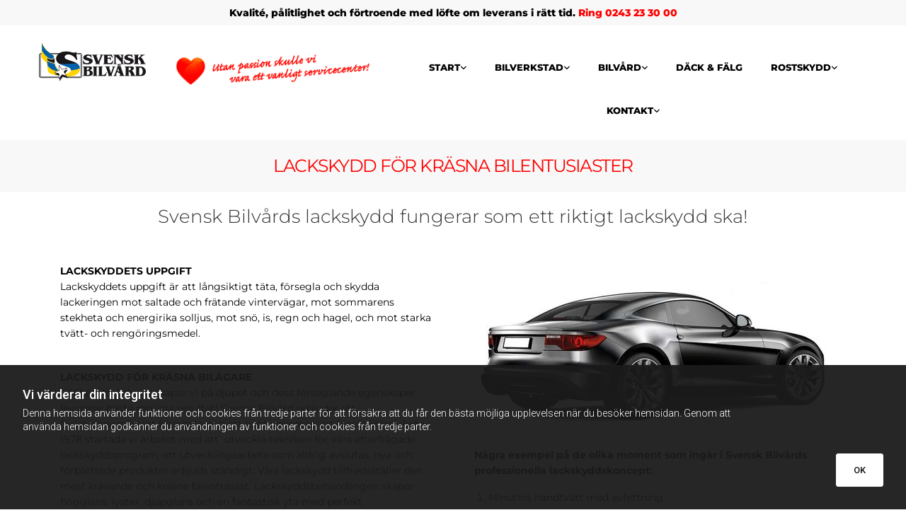

--- FILE ---
content_type: text/html; charset=UTF-8
request_url: https://www.svenskbilvard.se/bilvard/lackskydd
body_size: 6988
content:
<!DOCTYPE html> <html lang="sv" data-currency="EUR" data-lang="sv" data-countrycode="sv_SE" data-rHash="76e7cbe458fa5b85b8b2d2cbeb528606" dir="auto"> <head> <meta charset="UTF-8"/> <title>Lackskydd i Borlänge | Svensk Bilvård</title><meta name="keywords" content="bilvård Borlänge, rostskydd Borlänge, lackskydd Borlänge, Svensk Bilvård Borlänge"><meta name="description" content="Välkommen till Svensk Bilvård! Vi servar kräsna bilentusiaster med allt inom branschen såsom bilvård, service, reparationer och rekonditionering. Klicka här!"><meta property="og:type" content="website"><meta property="og:title" content="Lackskydd i Borlänge | Svensk Bilvård"><meta property="og:url" content="https://www.svenskbilvard.se/bilvard/lackskydd"><meta property="og:description" content="Välkommen till Svensk Bilvård! Vi servar kräsna bilentusiaster med allt inom branschen såsom bilvård, service, reparationer och rekonditionering. Klicka här!"><meta property="og:image" content="https://www.svenskbilvard.se/uploads/ZrvbJNCy/svenskbilvard.jpg"><link rel='canonical' href='https://www.svenskbilvard.se/bilvard/lackskydd'/><meta name="viewport" content="width=device-width, initial-scale=1"><link rel='shortcut icon' type='image/x-icon' href='/uploads/wXTzvGns/favicon.ico'/><link rel="preload" href="https://css-fonts.eu.extra-cdn.com/css?family=Roboto:300,500&display=swap" as="style"><link href="https://css-fonts.eu.extra-cdn.com/css?family=Roboto:300,500&display=swap" rel="stylesheet"><link rel="stylesheet" href="https://site-assets.cdnmns.com/108ab34d214b6bd35fa24bb0b75a9731/css/grids.css?1768316274365"><link rel="stylesheet" href="https://site-assets.cdnmns.com/108ab34d214b6bd35fa24bb0b75a9731/css/hcaptcha.css?1768316274365"><link rel="stylesheet" href="/assets/user-style.css?1655368142"><link rel="stylesheet" id="style_site" href="/assets/sitestyle.css?1655368142"><link rel="stylesheet" href="https://site-assets.cdnmns.com/108ab34d214b6bd35fa24bb0b75a9731/css/external-libs.css?1768316274365"><!--[if lt IE 9]><script src="https://site-assets.cdnmns.com/108ab34d214b6bd35fa24bb0b75a9731/js/html5shiv.js"></script><script src="https://site-assets.cdnmns.com/108ab34d214b6bd35fa24bb0b75a9731/js/respond.js"></script><![endif]--><script>if ('serviceWorker' in navigator){navigator.serviceWorker.getRegistrations().then(function(registrations) { for(registration in registrations) { registration.unregister(); }}); }</script><link rel="preconnect" href="https://site-assets.cdnmns.com/" crossorigin><link rel="preconnect" href="https://fonts.prod.extra-cdn.com/" crossorigin> <script>window.ASSETSURL='https://site-assets.cdnmns.com/108ab34d214b6bd35fa24bb0b75a9731';</script></head> <body id="p6191" data-dateformat='d/m/Y' data-req="lazyload,quicklink"> <div id="r5001" class="row designRow"> <div class="container container-fluid"><div class="col col-sm-12"> <header><div id="r2527" class="row row hidden-sm"> <div class="container container-fixed "><div id="c1968" class="col col-sm-12"><div id="m2812" class="module text"><p class="companyname" style="text-align: center;">Kvalité, pålitlighet och förtroende med löfte om leverans i rätt tid. <a href="tel:0243233000" data-track-event="click" data-track-action="phone_link">Ring 0243 23 30 00</a></p></div> </div> </div> </div> <div id="r2732" class="row row hidden-lg hidden-md"> <div class="container container-fixed"><div id="c4915" class="col col-sm-12"><a id="m3134" class="module button2" href="tel:0243233000"  title="" role="button" data-track-event="click" data-track-action="phone_link"> <i class="buttonIcon fa fa-phone "></i> <span class="buttonLabel labelRight">0243 23 30 00</span> </a> </div> </div> </div> <div id="r5000" class="row "> <div class="container container-fluid"><div id="c5000" class="col col-lg-2 col-sm-12 col-md-5"><a href="/"  title="" aria-label="" class="imageModuleWrap" id="w_m4691" data-track-event="click" data-track-action="internal_link_clicked"> <img src="[data-uri]" alt="" data-author="" width="342" height="106" fetchpriority="high"/> <noscript data-lazyload-src="/uploads/YEoHqCG7/613x0_440x0/svenskbilvard_logo.png" data-lazyload-id="m4691" data-lazyload-class="module image" data-lazyload-alt="" data-req="" data-settings="enablehover=false,showelement=none,hovertransition=slowFadeIn"> <img id="m4691" class="module image" src="/uploads/YEoHqCG7/613x0_440x0/svenskbilvard_logo.png" alt="" width="342" height="106" data-author="" fetchpriority="high"/> </noscript> </a> </div> <div id="c3646" class="col col-lg-3 col-sm-10 col-md-5"> <div class="imageModuleWrap" id="w_m3332"> <img src="[data-uri]" alt="" data-author="" width="1087" height="177" fetchpriority="high"/> <noscript data-lazyload-src="/uploads/BDp1T9Hd/609x0_595x0/hjarta.png" data-lazyload-id="m3332" data-lazyload-class="module image" data-lazyload-alt="" data-req="" data-settings="enablehover=false,showelement=none,hovertransition=slowFadeIn"> <img id="m3332" class="module image" src="/uploads/BDp1T9Hd/609x0_595x0/hjarta.png" alt="" width="1087" height="177" data-author="" fetchpriority="high"/> </noscript> </div></div> <div id="c4354" class="col col-sm-2 col-lg-7 col-md-2"><nav id="m5000" class="module nav" data-settings="vertical=false,direction=right,push=true,activeParent=false,verticalNav-md=true" tabindex="-1"> <ul class="navContainer"><li class=""> <a href="/" data-track-event="click" data-track-action="internal_link_clicked">START</a> <ul><li class=""> <a href="/nyhetsbevakning" data-track-event="click" data-track-action="internal_link_clicked">NYHETSBEVAKNING</a> </li></ul> </li><li class=""> <a href="/bilverkstad" data-track-event="click" data-track-action="internal_link_clicked">BILVERKSTAD</a> <ul><li class=""> <a href="/bilverkstad/ac-service" data-track-event="click" data-track-action="internal_link_clicked">AC-SERVICE</a> </li><li class=""> <a href="/bilverkstad/avgassystem" data-track-event="click" data-track-action="internal_link_clicked">AVGASSYSTEM</a> </li><li class=""> <a href="/bilverkstad/basserviceoljeservice" data-track-event="click" data-track-action="internal_link_clicked">BASSERVICE/OLJESERVICE</a> </li><li class=""> <a href="/bilverkstad/trygghetsbesiktning" data-track-event="click" data-track-action="internal_link_clicked">TRYGGHETSBESIKTNING</a> </li><li class=""> <a href="/bilverkstad/bilplat--reparationer" data-track-event="click" data-track-action="internal_link_clicked">BILPLÅT &amp; REPARATIONER</a> </li><li class=""> <a href="/bilverkstad/bilservice" data-track-event="click" data-track-action="internal_link_clicked">BILSERVICE</a> </li></ul> </li><li class=""> <a href="/bilvard" data-track-event="click" data-track-action="internal_link_clicked">BILVÅRD</a> <ul><li class=""> <a href="/bilvard/bilvardsbutiken" data-track-event="click" data-track-action="internal_link_clicked">BILVÅRDSBUTIKEN</a> </li><li class=" active"> <a href="/bilvard/lackskydd" data-track-event="click" data-track-action="internal_link_clicked">LACKSKYDD</a> </li><li class=""> <a href="/bilvard/lackering" data-track-event="click" data-track-action="internal_link_clicked">LACKERING</a> </li><li class=""> <a href="/bilvard/rekonditionering" data-track-event="click" data-track-action="internal_link_clicked">REKONDITIONERING</a> </li><li class=""> <a href="/bilvard/stralkastarglas" data-track-event="click" data-track-action="internal_link_clicked">STRÅLKASTARGLAS</a> </li><li class=""> <a href="/bilvard/vindruta" data-track-event="click" data-track-action="internal_link_clicked">VINDRUTA</a> </li></ul> </li><li class=""> <a href="/dack--falg" data-track-event="click" data-track-action="internal_link_clicked">DÄCK &amp; FÄLG</a> </li><li class=""> <a href="/rostskydd" data-track-event="click" data-track-action="internal_link_clicked">ROSTSKYDD</a> <ul><li class=""> <a href="/rostskydd/rostskyddsinformation" data-track-event="click" data-track-action="internal_link_clicked">ROSTSKYDDSINFORMATION</a> </li><li class=""> <a href="/rostskydd/rostskyddsmetoder" data-track-event="click" data-track-action="internal_link_clicked">ROSTSKYDDSMETODER</a> </li><li class=""> <a href="/rostskydd/besiktningar" data-track-event="click" data-track-action="internal_link_clicked">BESIKTNINGAR</a> </li><li class=""> <a href="/rostskydd/lokari-innerskaermar" data-track-event="click" data-track-action="internal_link_clicked">LOKARI INNERSKÄRMAR</a> </li><li class=""> <a href="/rostskydd/stankskydd" data-track-event="click" data-track-action="internal_link_clicked">STÄNKSKYDD</a> </li></ul> </li><li class=""> <a href="/kontakt" data-track-event="click" data-track-action="internal_link_clicked">KONTAKT</a> <ul><li class=""> <a href="/kontakt/om-oss" data-track-event="click" data-track-action="internal_link_clicked">OM OSS</a> </li><li class=""> <a href="/kontakt/klimat--miljo" data-track-event="click" data-track-action="internal_link_clicked">KLIMAT &amp; MILJÖ</a> </li></ul> </li></ul> </nav></div> </div> </div> </header><div id="r5002" role="main" class="row designRow"> <div class="container container-fluid"><div class="col col-sm-12"><div id="r3093" class="row "> <div class="container container-fixed "><div id="c3267" class="col col-sm-12"><div id="m3743" class="module text"><h1 class="headline" style="text-align: center; color: rgb(255, 0, 1);">LACKSKYDD FÖR KRÄSNA BILENTUSIASTER</h1></div> </div> </div> </div> <div id="r1938" class="row "> <div class="container container-fixed "><div id="c4869" class="col col-sm-12"><div id="m3918" class="module text"><p class="subtitle" style="text-align: center;">Svensk Bilvårds lackskydd fungerar som ett riktigt lackskydd ska!</p></div> </div> </div> </div> <div id="r1110" class="row "> <div class="container container-fixed "><div id="c1432" class="col col-md-6 col-lg-6 col-sm-12"><div id="m4938" class="module text"><p class="bodytext"><span style="font-weight: bold;">LACKSKYDDETS UPPGIFT<br></span>Lackskyddets uppgift är att långsiktigt täta, försegla och skydda lackeringen mot saltade och frätande vintervägar, mot sommarens stekheta och energirika solljus, mot snö, is, regn och hagel, och mot starka tvätt- och rengöringsmedel.&nbsp;</p></div> <div id="m1573" class="module text"><p class="bodytext"><span style="font-weight: bold;">LACKSKYDD FÖR KRÄSNA BILÄGARE<br></span>Hållbart lackskydd skapar vi på djupet och dess förseglande egenskaper levererar bästa möjliga resultat! Svensk Bilvård erbjuder ett fackmannamässigt förarbete och ett hantverksmässigt förseglingsarbete. 1978 startade vi arbetet med att&nbsp; utveckla tekniken för våra efterfrågade lackskyddsprogram, ett utvecklingsarbete som aldrig avslutas, nya och förbättrade produkter erbjuds ständigt. Våra lackskydd tillfredsställer den mest krävande och kräsne bilentusiast. Lackskyddsbehandlingen skapar högglans, lyster, djupglans och en fantastisk yta med perfekt vattenavrinning. Mervärdet blir en lättvättad och representativ bil som väcker uppmärksamhet och som står i fokus för både egen och andras beundran.</p><p class="bodytext"><span></span></p></div> <div id="m4202" class="module text"><p class="bodytext"><span style="font-weight: bold;">FANTASTISK LACK<br></span>Svensk Bilvård ser till att den fantastiska lackering din bil har förblir just fantastisk! Å andra sidan kanske någon har en bil vars lack känns som ett sandpapper och att det är näst intill omöjligt att få den riktigt ren.... men lugn, vi vet vad som behöver göras för att även den lacken ska bli fantastisk! Vi kan det här!</p></div> <div id="m3904" class="module text"><p class="bodytext"><span style="font-weight: bold;">UTVALDA PRODUKTER<br></span>Lackskyddsprodukterna som används handplockas från världens ledande tillverkare som i våra händer blir till en suverän mix som i sin tur ger ett revolutionerande resultat. Produkterna appliceras och bearbetas i flera olika steg, var och en med sin egen väl utprovade fingertoppskänsliga teknik .&nbsp;</p></div> <div id="m1883" class="module text"><p class="bodytext"><span style="font-weight: bold;">OMTYCKTA LACKSKYDDSPROGRAM<br></span>Alla vi bilägare står inför lika stora utmaningar när det kommer till att sköta och vårda våra bilar. Men oroa dig inte! Vi på Svensk Bilvård vet vad vi gör och vi har flera gedigna och omtyckta lackvårdsprogram som ständigt testas och utvecklas för att kunna leverera den experthjälp du behöver och som din bil förtjänar. Lackskyddsbehandlingen är en långsiktig lösning som ger ett tätt, hårt och högglansigt skydd.</p></div> <div id="m1518" class="module text"><p class="bodytext" style="font-weight: bold;">KOMPLETTERA MED REKOND<br></p><p class="bodytext">Kompletterar du med en invändig rekonditionering får du den där speciella och eftertraktade nybilskänslan, och nybilsdoften, och bilen behåller sin fräschhet. Lättvättad månad efter månad efter månad och blank och fin!</p></div> <div id="m2532" class="module text"><p class="bodytext"><span style="font-weight: bold;">DET ULTIMATA SKYDDET<br></span>Hos Svensk Bilvård får Du alltså ett lackskydd som ger din bil det ultimata lackskyddet och det gäller alla typer av personbilar, husbilar, husvagnar, lastbilar och lacker. Våra noga utprovade lackvårdsprodukter passar alla typer av lacker oavsett bilens fabrikat, modell och årsmodell. Vi strävar efter att antingen behålla, eller återskapa din bils lack, dess befintliga eller ursprungliga lyster eller dess djupa, härliga glans. Välj den lackskyddsbehandling som passar dina behov bäst! Ring oss för vägledning! Så vänta inte - passa på nu - än så länge är det tillåtet att glänsa i trafiken!</p></div> </div> <div id="c1767" class="col col-md-6 col-lg-6 col-sm-12"> <div class="imageModuleWrap" id="w_m2683"> <img src="[data-uri]" alt="" data-author="" width="909" height="451" fetchpriority="high"/> <noscript data-lazyload-src="/uploads/VwaMkpkx/707x0_525x0/lack_a.jpg" data-lazyload-id="m2683" data-lazyload-class="module image" data-lazyload-alt="" data-req="" data-settings="enablehover=false,showelement=none,hovertransition=slowFadeIn"> <img id="m2683" class="module image" src="/uploads/VwaMkpkx/707x0_525x0/lack_a.jpg" alt="" width="909" height="451" data-author="" fetchpriority="high"/> </noscript> </div><div id="m4240" class="module text"><p class="bodytext" style="font-weight: bold;">Några exempel på de olika moment som ingår i Svensk Bilvårds professionella lackskyddskoncept:</p></div> <div id="m4376" class="module text"><ol><li class="bodytext">Minutiös handtvätt med avfettning.</li><li class="bodytext">Motor/motorrumstvätt </li><li class="bodytext">Maskering (dekorlister mm) </li><li class="bodytext">Kemisk/maskinell oxidsanering </li><li class="bodytext">Kemisk/maskinell djuprengöring (lackporer) </li><li class="bodytext">Kemisk/maskinell repsanering (microrepor) </li><li class="bodytext">Maskinell lackutjämning</li><li class="bodytext">Maskinell högglanspolering </li><li class="bodytext">Förbehandling med skyddsvax</li><li class="bodytext">Hantverksmässig påläggning av lackskyddsprodukt </li><li class="bodytext">Härdning. </li><li class="bodytext">Leveranskontroll/kvalitetsavsyning </li><li class="bodytext">Utfärdande av intyg</li></ol></div> <a id="m3668" class="module button2" href="/kontakt"  title="" role="button" data-track-event="click" data-track-action="internal_link_clicked"> <i class="buttonIcon fa fa-angle-right "></i> <span class="buttonLabel labelRight">Kontakta oss</span> </a> </div> </div> </div> </div> </div> </div> <footer><div id="r1074" class="row "> <div class="container container-fixed "><div class="col col-md-3 col-sm-12 col-lg-3"><div id="m1028" class="module text"><p class="footertext"><span style="font-weight: bold;">Svensk Bilvård<br></span>Silogatan 1<br>784 63 Borlänge</p></div> </div> <div class="col col-md-3 col-lg-3 col-sm-12"><div id="m2647" class="module text"><p class="footertext"><strong>Telefon</strong><br><a data-global="phone"  href="tel:0243233000" data-track-event="click" data-track-action="phone_link">0243-23 30 00</a><br><a href="mailto:borlange@svenskbilvard.se" data-track-event="click" data-track-action="email_link">borlange@svenskbilvard.se</a></p><p class="footertext"><br></p></div> </div> <div class="col col-sm-12 col-md-6 col-lg-3"><div id="m1722" class="module text"><p class="footertext"><span style="font-weight: bold;">Bilvårdsbutikens öppettider:<br></span>07.00-17.00 <br>(ingen lunchstängning)<br></p></div> </div> <div class="col col-sm-12 col-md-6 col-lg-3"><a href="/"  title="" aria-label="" class="imageModuleWrap" id="w_m2001" data-track-event="click" data-track-action="internal_link_clicked"> <img src="[data-uri]" alt="" data-author="" width="342" height="106" fetchpriority="high"/> <noscript data-lazyload-src="/uploads/YEoHqCG7/717x0_540x0/svenskbilvard_logo.png" data-lazyload-id="m2001" data-lazyload-class="module image" data-lazyload-alt="" data-req="" data-settings="enablehover=false,showelement=none,hovertransition=slowFadeIn"> <img id="m2001" class="module image" src="/uploads/YEoHqCG7/717x0_540x0/svenskbilvard_logo.png" alt="" width="342" height="106" data-author="" fetchpriority="high"/> </noscript> </a> </div> </div> </div> </footer> </div> </div> </div> <a href='#' data-req="scrollTop" class='scrollIcon hidden bottom_right' data-track-event="click" data-track-action="internal_link_clicked"> <span></span> </a><script async nomodule src="https://site-assets.cdnmns.com/108ab34d214b6bd35fa24bb0b75a9731/js/loader-polyfills.js?1768316274365"></script><script async src="https://site-assets.cdnmns.com/108ab34d214b6bd35fa24bb0b75a9731/js/loader.js?1768316274365"></script><script type='application/ld+json'>{"@context":"http://schema.org","@type":"LocalBusiness","@id":"https://www.svenskbilvard.se/#global_business","name":"Svensk Bilv\u00e5rd","address":{"@type":"PostalAddress","streetAddress":"Silogatan 1","addressLocality":"BORL\u00c4NGE","addressRegion":"","postalCode":"784 63","addressCountry":""},"email":"borlange@svenskbilvard.se","telephone":"0243-23 30 00","url":"https://www.svenskbilvard.se","image":"https://www.svenskbilvard.se/uploads/ZrvbJNCy/svenskbilvard.jpg"}</script><script data-req='cookie'>_monoCookie = {"topbar":{"type":"notify","position":"bottom","texts":{"headline":"Vi v\u00e4rderar din integritet","description":"Denna hemsida anv\u00e4nder funktioner och cookies fr\u00e5n tredje parter f\u00f6r att f\u00f6rs\u00e4kra att du f\u00e5r den b\u00e4sta m\u00f6jliga upplevelsen n\u00e4r du bes\u00f6ker hemsidan. Genom att anv\u00e4nda hemsidan godk\u00e4nner du anv\u00e4ndningen av funktioner och cookies fr\u00e5n tredje parter.","acceptBtnText":"Acceptera alla","acceptSelectedBtnText":"Acceptera markerade","agreeBtnText":"OK","checkbox-necessary":"N\u00f6dv\u00e4ndiga","checkbox-thirdparty":"Tredje parters cookies","general-cookies":"Cookies","withdraw-headline-1":"Till\u00e5telse-ID","withdraw-description-1":"Vi f\u00f6rvarar en Till\u00e5telse-ID f\u00f6r att kunna dokumentera och sp\u00e5ra bes\u00f6kares tillst\u00e5nd. Denna ID \u00e4r slumpm\u00e4ssig och helt anonym. Om du vill be om bevis p\u00e5 tillst\u00e5nd p\u00e5 hemsidan kan du tillhandah\u00e5lla oss med Till\u00e5telse-ID:n. T\u00e4nk p\u00e5 att om du rensar cookies i din webbl\u00e4sare s\u00e5 kommer \u00e4ven ID:n rensas och inte l\u00e4ngre vara tillg\u00e4nglig f\u00f6r sp\u00e5rning.","withdraw-uuid-1":"Din till\u00e5telse-ID \u00e4r:","withdraw-headline-2":"Neka till\u00e5telse","withdraw-description-2":"Genom att klicka p\u00e5 knappen i denna banner nekar du till\u00e5telsen du tidigare har gett g\u00e4llande cookies p\u00e5 hemsidan. N\u00e4sta g\u00e5ng du bes\u00f6ker hemsidan kommer cookie-aviseringsbannern visas igen och d\u00e5 kan du v\u00e4lja dina cookie-inst\u00e4llningar.","withdraw-consent-button":"Dra tillbaka cookie-medgivande"}},"enableOptOut":"false","consent":{"authorization":"eyJ0eXAiOiJKV1QiLCJhbGciOiJIUzI1NiJ9.eyJyZXNlbGxlck5hbWUiOiJjbGVhcnNlbnNlLXN2Iiwic2l0ZUlkIjoiNzEyMjI5In0.BzJ7AI0TIIB7BOpMW1CnMvgjp7dzWdKuANQHpuDsJh0","url":"https:\/\/r71mn9p6ie.execute-api.eu-central-1.amazonaws.com\/prod\/"}};</script><!-- Mono global site tag (gtag.js) - Google Analytics --> <script async src='https://www.googletagmanager.com/gtag/js?id=G-CGCTZV7BKN'></script> <script> window.dataLayer = window.dataLayer || []; function gtag(){dataLayer.push(arguments);} gtag('js', new Date()); gtag('config', 'G-CGCTZV7BKN', { 'anonymize_ip': true, 'send_page_view': false, 'custom_map': {'dimension1': 'monoSiteId', 'dimension2': 'monoRendering'} }); gtag('event', 'monoAction', { 'monoSiteId': '712229', 'monoRendering': 'website'}); gtag('event', 'page_view', { 'monoSiteId': '712229', 'monoRendering': 'website'}); var _mtr = _mtr || []; _mtr.push(['addTracker', function (action) { gtag('event', action, { 'send_to': 'G-CGCTZV7BKN', 'event_label': 'monoAction', 'monoSiteId': '712229', 'monoRendering': 'website' }); }]); _mtr.push(['addRawTracker', function() { gtag.apply(gtag,arguments); }]); </script> </body> </html>

--- FILE ---
content_type: text/css
request_url: https://www.svenskbilvard.se/assets/sitestyle.css?1768316274365
body_size: 5258
content:
.headline { font-size:25px; line-height:1.35em; letter-spacing:-0.06em; margin-bottom:20px; font-weight:400; color:rgb(53, 53, 53);} .headline a:hover { text-decoration:underline;} nav { text-align:center;} nav > ul li > a { transition:all 0.25s ease-in 0s; color:rgb(0, 0, 0); font-size:13px; font-weight:800;} nav:before { font-size:40px; color:rgb(255, 255, 255);} nav > ul > li > ul a { color:rgb(255, 255, 255);} nav > ul li > a:hover { color:rgb(0, 0, 0);} nav > ul li a:hover { border-color:rgb(0, 0, 0);} nav > ul li a { padding-top:10px; padding-right:0px; padding-bottom:10px; padding-left:0px; margin-top:20px; margin-right:20px; margin-left:20px; background-color:rgb(255, 255, 255); border-bottom-width:2px;} nav > ul > li > ul li a { background-color:rgb(0, 0, 0); padding-right:25px; padding-left:25px; margin-bottom:0px; margin-top:0px;} nav > ul > li > ul li a:hover { background-color:rgb(255, 248, 248);} nav > ul li.active > a { border-color:rgb(0, 0, 0);} nav > ul > li > ul li.active > a { background-color:rgb(255, 248, 248); color:rgb(0, 0, 0);} .subtitle { font-size:26px; line-height:1.2em; letter-spacing:0em; margin-bottom:20px; color:rgb(53, 53, 53); font-weight:300;} .subtitle a {} .subtitle a:hover {} .preamble { font-size:20px; line-height:1.5em; letter-spacing:-0.03em; margin-bottom:5px; color:rgb(53, 53, 53);} .preamble a { color:rgb(0, 0, 0);} .preamble a:hover { color:rgb(255, 0, 0);} .bodytext { line-height:1.6em; margin-bottom:5px; color:rgb(0, 0, 0); font-size:14px;} .bodytext a:hover { color:rgb(0, 0, 0);} .bodytext a { color:rgb(255, 0, 0);} .smalltext { line-height:1.2em; letter-spacing:0em; font-size:11px; margin-bottom:5px;} .smalltext a {} .smalltext a:hover {} body { color:rgb(154, 154, 154); font-size:16px; font-family:Montserrat; line-height:1.2em; font-weight:400; background-color:rgb(255, 255, 255);} body a { text-decoration:none; color:rgb(55, 55, 55);} body a:hover { color:rgb(41, 41, 41);} .button { margin-bottom:40px; border-radius:0px; border-width:0px; font-weight:400; color:rgb(255, 255, 255); text-transform:uppercase; font-size:15px; line-height:1.2em; background-color:rgb(0, 96, 169); padding-top:14px; padding-right:20px; padding-bottom:14px; padding-left:20px;} .button:hover { color:rgb(0, 96, 169); background-color:rgb(255, 210, 0);} .form { margin-bottom:40px; padding-top:0px; padding-right:0px; padding-bottom:0px; padding-left:0px;} .form label { padding-bottom:0px; margin-bottom:10px; line-height:1.2em; color:rgb(0, 0, 0);} .form input[type=checkbox]+span,.form input[type=radio]+span { margin-left:10px; margin-right:20px; margin-bottom:20px; line-height:1.6em;} .form input[type=text],.form textarea,.form select { color:rgb(0, 0, 0); font-size:15px; background-color:rgb(237, 237, 237); padding-top:10px; padding-right:10px; padding-bottom:10px; padding-left:10px; margin-top:0px; margin-right:0px; margin-bottom:20px; margin-left:0px;} .form input[type=submit] { margin-top:20px; margin-bottom:0px; background-color:rgb(230, 0, 0); text-transform:none; font-size:16px; padding-top:10px; padding-bottom:10px; border-top-left-radius:200px; border-top-right-radius:200px; border-bottom-right-radius:200px; border-bottom-left-radius:200px; padding-right:100px; padding-left:100px; color:rgb(255, 255, 255); line-height:1.55em;} .form input[type=submit]:hover { background-color:rgb(0, 0, 0); color:rgb(255, 255, 255);} .form .thankYou { color:rgb(255, 255, 255); font-size:16px; line-height:1.8em; background-color:rgb(0, 0, 0); padding-left:20px; padding-top:30px; padding-bottom:30px; padding-right:20px; margin-top:150px;} .text { margin-bottom:40px; padding-top:0px; padding-right:0px; padding-bottom:0px; padding-left:0px;} .image { margin-bottom:40px;} .map { margin-bottom:40px;} .gallery { margin-bottom:40px;} .row { padding-top:100px; padding-right:30px; padding-bottom:60px; padding-left:30px;} .col { margin-bottom:0px; padding-left:15px; padding-right:15px; margin-top:0px; padding-bottom:0px;} .custom1 {} .custom2 {} .custom4 {} .custom5 {} .custom3 {} .smallsubtitle { font-size:18px; line-height:1.2em; margin-bottom:5px; color:rgb(53, 53, 53);} .spottext { font-size:80px; color:rgb(255, 255, 255); line-height:1.15em; text-align:center; margin-bottom:20px; font-weight:800; letter-spacing:0.02em; text-transform:uppercase; font-family:Montserrat;} .footertext { font-size:13px; line-height:1.4em; margin-bottom:5px; color:rgb(0, 0, 0); font-weight:300;} .footertext a:hover { color:rgb(0, 0, 0);} .footertext a { color:rgb(225, 0, 0);} .companyname { font-size:14px; text-align:left; line-height:1.2em; color:rgb(0, 0, 0); font-family:Montserrat; font-weight:800;} .companyname a { color:rgb(255, 0, 0);} .companyname a:hover { color:rgb(0, 0, 0);} .smallspottext { line-height:1.5em; color:rgb(255, 255, 255); text-align:center; font-size:38px; margin-bottom:5px; letter-spacing:-0.03em;} .locale { text-align:right;} .locale ul li a { transition:all 0.25s ease-in 0s; color:rgb(255, 255, 255);} .locale ul li { background-color:rgb(69, 69, 69); padding-top:5px; padding-right:15px; padding-bottom:5px; padding-left:15px;} .button2 { font-size:16px; line-height:1em; margin-bottom:40px; color:rgb(255, 255, 255); text-transform:none; border-color:rgb(0, 0, 0); border-radius:0px; display:table; margin-left:auto; margin-right:auto; padding-top:10px; padding-right:50px; padding-bottom:8px; padding-left:50px; background-color:rgb(255, 0, 0); border-top-width:0px; border-left-width:0px; border-bottom-width:0px; border-right-width:0px; border-top-left-radius:200px; border-top-right-radius:200px; border-bottom-right-radius:200px; border-bottom-left-radius:200px;} .button2:hover { color:rgb(255, 255, 255); background-color:rgb(0, 0, 0);} .button2 .buttonIcon.fa { color:rgb(255, 255, 255); margin-left:0px; margin-right:10px; margin-bottom:4px;} .divider { display:table; margin-left:auto; margin-right:auto; border-top-width:1px; border-color:rgba(0, 0, 0, 0.0980392); width:100%; margin-bottom:40px;} .socialmedia { text-align:right; font-size:21px;} .socialmedia li a { color:rgb(255, 255, 255); width:40px; height:40px;} .socialmedia li { margin-left:10px; margin-bottom:10px;} .paymenticons li { margin-bottom:5px; margin-right:5px;} .breadcrumb li a { margin-bottom:10px; margin-left:10px; margin-right:10px;} .linklist a { margin-bottom:1px; background-color:rgba(0, 0, 0, 0.0980392); padding-top:10px; padding-right:10px; padding-bottom:10px; padding-left:10px;} .brandfooter { padding-top:10px; padding-bottom:10px;} .scrollIcon { background-color:rgb(255, 0, 0); border-top-left-radius:200px; border-top-right-radius:200px; border-bottom-left-radius:200px; border-bottom-right-radius:200px;} .scrollIcon:hover { background-color:rgb(0, 0, 0);} .scrollIcon span:before { color:rgb(255, 255, 255);} @media only screen and (max-width:1199px) {nav > ul li > a { font-size:15px;} nav:before { color:rgb(0, 0, 0); font-size:31px;} nav > ul li a:hover { background-color:rgb(184, 0, 0);} nav > ul li a { padding-right:20px; padding-left:20px; margin-bottom:10px;} nav > ul li > a:hover { color:rgb(255, 255, 255);} nav > ul li.active > a { color:rgb(255, 255, 255); background-color:rgb(184, 0, 0);} nav > ul > li > ul li.active > a { color:rgb(255, 255, 255); background-color:rgb(184, 0, 0);} nav > ul > li > ul li a:hover { background-color:rgb(184, 0, 0);} nav.opened-menu > ul { background-color:rgb(0, 0, 0);} .row { padding-top:70px; padding-bottom:0px;} .custom4 {} .custom4 a {} .custom4 a:hover {} .custom1 { line-height:1.2em;} .custom1 a {} .custom1 a:hover {} .custom3 {} .custom3 a {} .custom3 a:hover {} body {} body a {} body a:hover {} .text {} .subtitle { font-size:22px;} .preamble { font-size:18px;} .preamble a {} .preamble a:hover {} .bodytext { font-size:13px;} .smallsubtitle {} .smallsubtitle a {} .smallsubtitle a:hover {} .smalltext { font-size:12px;} .smalltext a {} .smalltext a:hover {} .spottext { font-size:40px;} .smallspottext { font-size:18px;} .smallspottext a {} .smallspottext a:hover {} .companyname { font-size:12px;} .footertext { font-size:12px;} .footertext a {} .footertext a:hover {} .brandfooter { padding-top:20px;} .button2 { font-size:14px;} }@media only screen and (max-width:767px) {nav > ul li > a { font-size:16px;} nav > ul > li > ul a { font-size:15px;} nav > ul > li > ul li.active > a { background-color:rgb(184, 0, 0); color:rgb(255, 255, 255);} nav:before { color:rgb(0, 0, 0); font-size:25px;} nav > ul li a { border-color:rgba(0, 0, 0, 0);} nav > ul li a:hover { border-color:transparent;} nav > ul > li > ul li a { padding-right:10px; padding-left:10px;} nav > ul li.active > a { border-color:transparent;} .nav .navIcon.fa { color:rgb(184, 0, 0); font-size:20px;} nav.opened-menu > ul { background-color:rgb(255, 255, 255);} .headline { font-size:20px;} .subtitle { font-size:19px;} .preamble { font-size:16px;} .bodytext {} .bodytext a {} .bodytext a:hover {} .smalltext {} .smalltext a {} .smalltext a:hover {} .text { margin-bottom:20px; padding-right:0px; padding-left:0px;} .row { padding-top:40px; padding-left:0px; padding-right:0px;} .form { margin-bottom:20px;} .form label { font-size:14px;} .form input[type=checkbox]+span,.form input[type=radio]+span { margin-right:10px; margin-bottom:10px;} .gallery { margin-bottom:20px;} .map { margin-bottom:20px;} .image { margin-bottom:20px;} .button { margin-bottom:20px;} .button:hover {} .custom1 {} .custom1 a {} .custom1 a:hover {} .custom2 {} .custom2 a {} .custom2 a:hover {} .custom3 {} .custom3 a {} .custom3 a:hover {} .custom4 {} .custom4 a {} .custom4 a:hover {} .custom5 {} .custom5 a {} .custom5 a:hover {} .spottext { font-size:29px;} body {} body a {} body a:hover {} .locale {} .locale ul li a {} .locale ul li a:hover {} .locale ul li.active a {} .locale ul li {} .locale ul li:hover {} .locale ul li.active {} .smallsubtitle {} .smallsubtitle a {} .smallsubtitle a:hover {} .smallspottext { font-size:20px;} .smallspottext a {} .smallspottext a:hover {} .companyname { font-size:20px;} .companyname a {} .companyname a:hover {} .footertext {} .footertext a {} .footertext a:hover {} .button2 { margin-bottom:20px;} .button2:hover {} .socialmedia { text-align:center;} .socialmedia li a { width:45px; height:45px;} .socialmedia li a:hover {} .socialmedia li { margin-left:5px; margin-right:5px;} .socialmedia li:hover {} .scrollIcon span:before { color:rgb(255, 0, 0);} .brandfooter { padding-top:5px;} }#r5001 { padding-left:0px; padding-right:0px;} #r5001 > .container {} #r2527 { background-color:rgb(248, 248, 248); padding-top:10px; padding-bottom:10px; border-color:rgb(255, 211, 0); border-bottom-width:0px; border-top-width:0px;} #m2812 { margin-bottom:0px;} #r5000 { background-color:rgb(255, 255, 255); background-position:50% 100%; background-repeat:no-repeat; padding-top:20px; padding-bottom:20px;} #c5000 { padding-top:5px; padding-bottom:5px;} #m4691 { max-width:100%; padding-top:0px; margin-top:0px; margin-right:0; margin-bottom:0px; margin-left:auto;} #c3646 { padding-top:10px;} #m3332 { margin-bottom:0px; padding-top:10px; padding-bottom:0px;} #c4354 { padding-top:0px; padding-right:0px; padding-left:0px;} #r5002 { background-position:50% 0%; background-repeat:repeat-y;} #r5002 > .container {} #r1074 { padding-top:20px; padding-bottom:40px; background-color:rgb(248, 248, 248); margin-bottom:0px;} #m1028 { margin-bottom:0px;} #m2647 { margin-bottom:10px;} #m1722 { margin-bottom:0px;} #m2001 { margin-left:auto; margin-right:0; background-color:transparent; max-width:100%; margin-bottom:0px;} #p2374 { background-image:url(/uploads/WiTd27by/8111x0_5193x0/bil_start.jpg); background-repeat:no-repeat; background-size:cover; background-position:50% 50%; background-color:transparent; background-attachment:fixed;} #p2374 #r1157 { background-image:url(/uploads/1TtW9s3I/1134x0_2560x0/bil_start.jpg); background-repeat:no-repeat; background-size:cover; background-position:50% 50%; padding-top:150px; padding-bottom:150px; background-attachment:fixed;} #p2374 #r1157.bgfilter:before { background-color:rgba(0, 0, 0, 0.35);} #p2374 #m2073 { background-color:transparent; border-color:rgba(0, 0, 0, 0); border-top-width:0px; border-left-width:0px; border-bottom-width:0px; border-right-width:0px; margin-bottom:0px;} #p2374 #r2574 { background-image:url(/uploads/gsxk65Da/1134x0_2560x0/bil_start2.jpg); background-repeat:no-repeat; background-size:cover; background-position:50% 50%; background-attachment:fixed; padding-top:150px; padding-bottom:150px;} #p2374 #r2574.bgfilter:before { background-color:rgba(0, 0, 0, 0.35);} #p2374 #m3776 { background-color:transparent; border-color:rgba(0, 0, 0, 0); border-top-width:0px; border-left-width:0px; border-bottom-width:0px; border-right-width:0px; margin-bottom:0px;} #p2374 #r3072 { background-image:url(/uploads/FyPNWNCX/1134x0_2560x0/bil_start3.jpg); background-repeat:no-repeat; background-size:cover; background-position:50% 100%; background-attachment:fixed; padding-top:150px; padding-bottom:150px;} #p2374 #r3072.bgfilter:before { background-color:rgba(0, 0, 0, 0.35);} #p2374 #m2195 { background-color:transparent; border-color:rgba(0, 0, 0, 0); border-top-width:0px; border-left-width:0px; border-bottom-width:0px; border-right-width:0px; margin-bottom:0px;} #p2374 #r4618 { padding-top:40px; padding-bottom:0px; background-color:rgb(255, 255, 255);} #p2374 #r4618.bgfilter:before { background-color:rgba(0, 0, 0, 0.37);} #p2374 #c1945 { background-color:transparent; padding-left:0px; padding-right:0px;} #p2374 #m4923 { background-color:rgb(255, 248, 248); padding-left:10px; padding-right:10px; margin-bottom:0px;} #p2374 #r3323 { padding-top:40px; background-color:rgb(255, 255, 255); padding-bottom:0px;} #p2374 #c4604 { background-color:rgb(255, 255, 255); padding-top:0px; padding-left:30px; padding-right:30px;} #p2374 #m4028 { margin-bottom:20px;} #p2374 #m4063 { margin-bottom:10px; padding-top:10px;} #p2374 #m2895 { margin-bottom:30px; margin-left:-20px; border-color:rgb(239, 6, 6); border-bottom-width:0px; border-style:dotted;} #p2374 #m3131 { margin-bottom:10px;} #p2374 #m3342 { margin-bottom:50px; margin-left:-20px;} #p2374 #c4432 { padding-left:30px; padding-right:30px; padding-top:0px; border-left-width:1px; border-color:rgb(255, 0, 0); border-style:dotted;} #p2374 #m3502 { margin-bottom:60px; margin-top:0px; margin-left:-20px;} #p2374 #c2142 { background-color:rgb(255, 255, 255); padding-top:0px; padding-left:30px; padding-right:30px; border-color:rgb(255, 0, 0); border-left-width:1px; border-style:dotted;} #p2374 #m1311 { margin-bottom:60px; margin-top:0px; margin-left:-20px;} #p2374 #r2938 { background-color:rgb(250, 250, 250); padding-top:0px; padding-bottom:0px; margin-bottom:0px; border-color:rgb(255, 0, 0); border-top-width:1px; border-style:dotted; border-bottom-width:1px;} #p2374 #c2411 { padding-left:30px; padding-right:30px; padding-top:70px;} #p2374 #m4797 { margin-left:auto; margin-right:auto; margin-bottom:0px; max-width:100%;} #p2374 #c4003 { padding-left:30px; padding-right:30px; border-left-width:1px; border-color:rgb(255, 0, 0); border-style:dotted; padding-top:70px;} #p2374 #c2266 { padding-left:30px; padding-right:30px; border-color:rgb(255, 0, 0); border-left-width:1px; border-style:dotted; padding-top:40px;} #p2374 #r4929 { background-color:rgb(255, 255, 255); padding-top:20px; padding-bottom:20px;} #p2374 #m1704 { margin-left:auto; margin-right:auto;} #p9023 { background-repeat:no-repeat; background-image:url(/uploads/p3kNhpkS/0x0_2560x0/retrosunset.jpg); background-size:cover; background-position:50% 50%; background-attachment:fixed;} #p9023 #r4397 { padding-bottom:100px; margin-top:0px; border-top-width:0px; border-color:rgb(0, 0, 0); border-style:dotted; background-image:url(/uploads/1TtW9s3I/891x0_2560x0/bil_start.jpg); background-repeat:no-repeat; background-size:cover; background-position:50% 50%; background-attachment:fixed;} #p9023 #r4397.bgfilter:before { background-color:rgba(0, 0, 0, 0.38);} #p9023 #c4118 { background-color:rgb(255, 255, 255); padding-top:40px; padding-left:30px; padding-right:30px;} #p9023 #m1061 { margin-bottom:0px;} #p9023 #m4654 { width:100%; text-align:center;} #p9023 #c4306 { background-color:rgb(255, 255, 255); padding-top:40px; padding-left:30px; padding-right:30px;} #p9023 #m3607 { border-color:rgb(255, 255, 255); border-top-width:1px; border-left-width:1px; border-bottom-width:1px; border-right-width:1px;} #p1879 #r3357 { background-color:rgb(248, 248, 248); padding-top:20px; padding-bottom:0px;} #p1879 #m1056 { margin-bottom:0px;} #p1879 #r2110 { padding-top:20px; padding-bottom:10px;} #p1879 #r4086 { padding-bottom:0px; padding-top:0px;} #p1879 #m4967 { margin-bottom:0px; margin-left:auto; margin-right:auto;} #p1879 #r1019 { padding-top:60px;} #p1879 #c1358 { padding-left:30px; padding-right:30px;} #p1879 #m2047 { margin-bottom:20px;} #p1879 #m2798 { background-color:rgba(0, 0, 0, 0);} #p1879 #m3601 { width:100%; text-align:center;} #p1879 #m3853 { border-color:rgb(0, 0, 0); border-top-width:0px; border-right-width:0px; border-bottom-width:0px; border-left-width:0px;} #p1879 #c1617 { padding-left:30px; padding-right:30px; border-left-width:1px; border-color:rgb(255, 0, 0); border-style:dotted;} #p1879 #m1235 { margin-bottom:20px;} #p1879 #m2689 { margin-bottom:20px;} #p8056 #r1431 { background-color:rgb(248, 248, 248); padding-top:20px; padding-bottom:0px;} #p8056 #m4808 { margin-bottom:0px;} #p8056 #r2325 { padding-top:20px; padding-bottom:10px;} #p8056 #r3038 { padding-top:0px; padding-bottom:20px;} #p8056 #c3503 { padding-left:30px; padding-right:30px;} #p8056 #m3773 { width:100%; text-align:center;} #p8056 #c4384 { padding-left:30px; padding-right:30px;} #p8056 #m3167 { border-top-width:0px; border-left-width:0px; border-bottom-width:0px; border-right-width:0px; border-color:rgb(0, 0, 0);} #p8056 #r3800 { padding-top:0px;} #p8056 #c2113 { padding-left:30px; padding-right:30px;} #p8056 #c1935 { padding-left:30px; padding-right:30px;} #p5684 #r2570 { background-color:rgb(248, 248, 248); padding-top:20px; padding-bottom:0px;} #p5684 #m3093 { margin-bottom:0px;} #p5684 #r4332 { padding-top:0px; padding-bottom:20px;} #p5684 #c1989 { padding-top:40px; padding-left:30px; padding-right:30px;} #p5684 #c1341 { padding-top:40px; padding-left:30px; padding-right:30px;} #p5684 #m1007 { border-color:rgb(0, 0, 0); border-top-width:0px; border-left-width:0px; border-bottom-width:0px; border-right-width:0px;} #p5684 #m4996 { width:100%; text-align:center;} #p7053 #r3760 { background-color:rgb(248, 248, 248); padding-top:20px; padding-bottom:0px;} #p7053 #m1797 { margin-bottom:0px;} #p7053 #r4490 { padding-top:50px; padding-bottom:20px;} #p7053 #c1495 { padding-left:30px; padding-right:30px;} #p7053 #m2300 { margin-left:-20px;} #p7053 #c4666 { padding-left:30px; padding-right:30px; border-left-width:1px; border-color:rgb(239, 6, 6); border-style:dotted;} #p7053 #m4780 { border-color:rgb(0, 0, 0); border-bottom-width:0px; border-top-width:0px; border-left-width:0px; border-right-width:0px;} #p7053 #m2642 { width:100%; text-align:center;} #p7457 #r4172 { background-color:rgb(248, 248, 248); padding-top:20px; padding-bottom:0px;} #p7457 #m4437 { margin-bottom:0px;} #p7457 #r3998 { padding-top:40px; padding-bottom:20px;} #p7457 #c3324 { padding-left:30px; padding-right:30px;} #p7457 #c3898 { padding-left:30px; padding-right:30px;} #p7457 #m4580 { border-color:rgb(0, 0, 0); border-top-width:0px; border-left-width:0px; border-right-width:0px; border-bottom-width:0px;} #p7457 #m3289 { width:100%; text-align:center;} #p7457 #r1625 { padding-top:0px;} #p7457 #c3674 { padding-left:30px; padding-right:30px;} #p7457 #c3462 { padding-left:30px; padding-right:30px;} #p5055 #r4804 { background-color:rgb(248, 248, 248); padding-top:20px; padding-bottom:0px;} #p5055 #m3708 { margin-bottom:0px;} #p5055 #r2051 { padding-top:40px; padding-bottom:20px;} #p5055 #c3215 { padding-left:30px; padding-right:30px;} #p5055 #m3910 { width:100%; text-align:center;} #p5055 #m2697 { border-color:rgb(0, 0, 0); border-top-width:0px; border-left-width:0px; border-bottom-width:0px; border-right-width:0px;} #p5055 #c2598 { padding-left:30px; padding-right:30px; border-left-width:1px; border-color:rgb(255, 0, 0); border-style:dotted;} #p5055 #m2964 { margin-bottom:10px;} #p9329 #r4643 { background-color:rgb(248, 248, 248); padding-top:20px; padding-bottom:0px;} #p9329 #m2657 { margin-bottom:0px;} #p9329 #r4940 { padding-top:40px; padding-bottom:0px;} #p9329 #c3203 { padding-left:30px; padding-right:30px;} #p9329 #c4343 { padding-left:30px; padding-right:30px;} #p9329 #m2673 { border-color:rgb(0, 0, 0); border-top-width:0px; border-right-width:0px; border-bottom-width:0px; border-left-width:0px;} #p9329 #m4116 { width:100%; text-align:center;} #p9329 #r4118 { padding-top:0px;} #p9329 #c4801 { padding-left:30px; padding-right:30px;} #p9329 #c3251 { padding-left:30px; padding-right:30px;} #p3475 #r4517 { background-color:rgb(248, 248, 248); padding-top:20px; padding-bottom:0px;} #p3475 #m1248 { margin-bottom:0px;} #p3475 #r2120 { padding-top:20px; padding-bottom:10px;} #p3475 #m1778 { margin-bottom:20px;} #p3475 #r1763 { padding-bottom:0px; padding-top:0px;} #p3475 #m1281 { margin-bottom:0px;} #p3475 #r1258 { padding-top:60px; padding-bottom:10px;} #p3475 #c4045 { padding-left:30px; padding-right:30px;} #p3475 #m1597 { border-bottom-width:1px; border-color:rgb(255, 0, 0); border-style:dotted; padding-bottom:20px; margin-left:-20px;} #p3475 #m2712 { margin-bottom:20px;} #p3475 #c4175 { padding-left:30px; padding-right:30px; border-left-width:1px; border-color:rgb(255, 0, 0); border-style:dotted;} #p3475 #m3088 { margin-bottom:20px;} #p3475 #m2427 { width:100%; text-align:left; margin-left:0;} #p3475 #m2500 { margin-bottom:20px;} #p3475 #m2667 { border-color:rgb(0, 0, 0); border-top-width:0px; border-left-width:0px; border-right-width:0px; border-bottom-width:0px;} #p3475 #m4596 { width:100%; text-align:center;} #p9366 #r3093 { background-color:rgb(248, 248, 248); padding-top:20px; padding-bottom:0px;} #p9366 #m3743 { margin-bottom:0px;} #p9366 #r1938 { padding-top:20px; padding-bottom:10px;} #p9366 #m2523 { margin-left:auto; margin-right:auto;} #p9366 #r1110 { padding-top:0px; padding-bottom:20px;} #p9366 #c1432 { padding-left:30px; padding-right:30px;} #p9366 #c1767 { padding-left:30px; padding-right:30px;} #p9366 #m2683 { margin-left:auto; margin-right:auto;} #p9366 #m3668 { width:100%; text-align:center;} #p6191 #r3093 { background-color:rgb(248, 248, 248); padding-top:20px; padding-bottom:0px;} #p6191 #m3743 { margin-bottom:0px;} #p6191 #r1938 { padding-top:20px; padding-bottom:10px;} #p6191 #r1110 { padding-top:0px; padding-bottom:20px;} #p6191 #c1432 { padding-left:30px; padding-right:30px;} #p6191 #c1767 { padding-left:30px; padding-right:30px;} #p6191 #m2683 { margin-bottom:0px;} #p6191 #m4240 { margin-bottom:0px;} #p6191 #m4376 { margin-left:-20px;} #p6191 #m3668 { width:100%; text-align:center;} #p5955 #r2097 { background-color:rgb(248, 248, 248); padding-top:20px; padding-bottom:0px;} #p5955 #m2345 { margin-bottom:0px;} #p5955 #r1938 { padding-top:20px; padding-bottom:10px;} #p5955 #r3893 { padding-top:0px;} #p5955 #c3707 { padding-left:30px; padding-right:30px;} #p5955 #c4932 { padding-left:30px; padding-right:30px;} #p5955 #m4379 { border-color:rgb(0, 0, 0); border-top-width:0px; border-left-width:0px; border-bottom-width:0px; border-right-width:0px;} #p5955 #m4228 { width:100%; text-align:center;} #p5674 #r1929 { background-color:rgb(248, 248, 248); padding-top:20px; padding-bottom:0px;} #p5674 #m4168 { margin-bottom:0px;} #p5674 #r1938 { padding-top:20px; padding-bottom:10px;} #p5674 #r3368 { padding-top:0px; padding-bottom:20px;} #p5674 #c1687 { padding-left:30px; padding-right:30px;} #p5674 #c2551 { padding-left:30px; padding-right:30px;} #p5674 #m2283 { border-color:rgb(0, 0, 0); border-top-width:0px; border-left-width:0px; border-bottom-width:0px; border-right-width:0px;} #p5674 #m4044 { width:100%; text-align:center;} #p5633 #r4389 { background-color:rgb(248, 248, 248); padding-top:20px; padding-bottom:0px;} #p5633 #m3947 { margin-bottom:0px;} #p5633 #r1938 { padding-top:20px; padding-bottom:10px;} #p5633 #r4087 { padding-top:0px; padding-bottom:20px;} #p5633 #c2089 { padding-left:30px; padding-right:30px;} #p5633 #c2223 { padding-left:30px; padding-right:30px;} #p5633 #m3638 { width:100%; text-align:center;} #p9434 #r4172 { background-color:rgb(248, 248, 248); padding-top:20px; padding-bottom:0px;} #p9434 #m3126 { margin-bottom:0px;} #p9434 #r1938 { padding-top:20px; padding-bottom:10px;} #p9434 #r4397 { padding-top:0px; padding-bottom:20px;} #p9434 #c4118 { padding-left:30px; padding-right:30px;} #p9434 #c4306 { padding-left:30px; padding-right:30px;} #p9434 #m2269 { border-color:rgb(0, 0, 0); border-top-width:0px; border-left-width:0px; border-bottom-width:0px; border-right-width:0px;} #p9434 #m4733 { width:100%; text-align:center;} #p3731 #r2448 { background-color:rgb(248, 248, 248); padding-top:20px; padding-bottom:0px;} #p3731 #m1531 { margin-bottom:0px;} #p3731 #r4401 { padding-top:20px; padding-bottom:10px;} #p3731 #m4396 { margin-bottom:0px;} #p3731 #r2785 { padding-bottom:0px; padding-top:0px;} #p3731 #m3586 { margin-bottom:0px; margin-left:auto; margin-right:auto;} #p3731 #r2558 { padding-top:40px; padding-bottom:20px; background-color:rgba(158, 155, 155, 0);} #p3731 #c3649 { padding-left:30px; padding-right:30px;} #p3731 #m2968 { width:100%; text-align:center;} #p3731 #c2250 { padding-left:30px; padding-right:30px;} #p3731 #m1704 { width:100%; text-align:center;} #p3731 #m2483 { border-color:rgb(0, 0, 0); border-top-width:0px; border-left-width:0px; border-bottom-width:0px; border-right-width:0px;} #p3731 #m4621 { border-color:rgb(0, 0, 0); border-top-width:0px; border-left-width:0px; border-bottom-width:0px; border-right-width:0px;} #p8995 #r2384 { background-color:rgb(248, 248, 248); padding-top:20px; padding-bottom:0px;} #p8995 #m3432 { margin-bottom:0px;} #p8995 #r3554 { padding-top:20px; padding-bottom:10px;} #p8995 #m1056 { margin-bottom:0px;} #p8995 #r4169 { padding-bottom:0px; padding-top:0px;} #p8995 #m2116 { margin-bottom:0px; margin-left:auto; margin-right:auto;} #p8995 #r4945 { padding-top:60px; padding-bottom:0px;} #p8995 #c1754 { padding-left:30px; padding-right:30px;} #p8995 #c2482 { padding-left:30px; padding-right:30px;} #p8995 #m3372 { margin-left:auto; margin-right:auto; margin-bottom:0px; padding-bottom:20px;} #p8995 #m2720 { background-color:rgba(255, 255, 255, 0.99); border-top-width:1px; border-left-width:1px; border-bottom-width:1px; border-right-width:1px; padding-left:20px; padding-right:20px; padding-top:20px; padding-bottom:30px; border-color:rgb(255, 0, 0);} #p8995 #m3028 { width:100%; text-align:center;} #p8995 #r4505 { padding-top:20px; padding-bottom:0px; background-color:rgb(255, 255, 255);} #p8995 #m4402 { margin-bottom:0px;} #p8995 #m3376 { margin-bottom:0px;} #p8995 #r1330 { background-color:rgba(255, 255, 255, 0.99); padding-top:20px; padding-bottom:20px;} #p8995 #c3106 { padding-left:30px; padding-right:30px;} #p8995 #c2969 { padding-left:30px; padding-right:30px;} #p8995 #m4398 { margin-left:auto; margin-right:auto;} #p8995 #m3195 { margin-left:auto; margin-right:auto;} #p9185 #r3872 { background-color:rgb(248, 248, 248); padding-top:20px; padding-bottom:0px;} #p9185 #m1999 { margin-bottom:0px;} #p9185 #r1735 { padding-top:60px; padding-bottom:20px;} #p9185 #c4737 { padding-left:30px; padding-right:30px;} #p9185 #m1924 { margin-bottom:20px;} #p9185 #c4538 { padding-left:30px; padding-right:30px;} #p9185 #m4319 { border-color:rgb(0, 0, 0); border-top-width:0px; border-left-width:0px; border-bottom-width:0px; border-right-width:0px;} #p9185 #r4708 { padding-top:0px;} #p9185 #c4478 { padding-left:30px; padding-right:30px;} #p9185 #c3806 { padding-left:30px; padding-right:30px;} #p9185 #m1184 { width:100%; text-align:center;} #p8906 #r1933 { background-color:rgb(248, 248, 248); padding-top:20px; padding-bottom:0px;} #p8906 #m3581 { margin-bottom:0px;} #p8906 #r3308 { padding-top:20px; padding-bottom:10px;} #p8906 #r1735 { padding-top:0px; padding-bottom:20px;} #p8906 #c4737 { padding-left:30px; padding-right:30px;} #p8906 #m4047 { margin-top:14px;} #p8906 #m2100 { margin-top:14px;} #p8906 #c4538 { padding-left:30px; padding-right:30px;} #p8906 #m4319 { border-color:rgb(0, 0, 0); border-top-width:0px; border-left-width:0px; border-bottom-width:0px; border-right-width:0px;} #p8906 #m1757 { width:100%; text-align:center;} #p8906 #m1645 { margin-bottom:20px;} #p6805 #r1052 { background-color:rgb(248, 248, 248); padding-top:20px; padding-bottom:0px;} #p6805 #m2441 { margin-bottom:0px;} #p6805 #r2325 { padding-top:20px; padding-bottom:10px;} #p6805 #r2494 { padding-top:0px;} #p6805 #c3456 { padding-left:30px; padding-right:30px;} #p6805 #c1565 { padding-left:30px; padding-right:30px;} #p6805 #m3758 { border-color:rgb(0, 0, 0); border-top-width:0px; border-left-width:0px; border-bottom-width:0px; border-right-width:0px;} #p6805 #m3180 { width:100%; text-align:center;} #p6610 #r4056 { background-color:rgb(248, 248, 248); padding-top:20px; padding-bottom:0px;} #p6610 #m1679 { margin-bottom:0px;} #p6610 #r1938 { padding-top:20px; padding-bottom:10px;} #p6610 #r2029 { padding-top:0px; padding-bottom:20px;} #p6610 #c4533 { padding-left:30px; padding-right:30px;} #p6610 #c2629 { padding-left:30px; padding-right:30px;} #p6610 #m3241 { max-width:35%;} #p6610 #m2422 { border-color:rgb(0, 0, 0); border-top-width:0px; border-left-width:0px; border-bottom-width:0px; border-right-width:0px;} #p6610 #m3473 { width:100%; text-align:center;} #p9378 #r4487 { background-color:rgb(248, 248, 248); padding-top:20px; padding-bottom:0px;} #p9378 #m2069 { margin-bottom:0px;} #p9378 #r1735 { padding-top:40px; padding-bottom:20px;} #p9378 #c4737 { padding-left:30px; padding-right:30px;} #p9378 #c4538 { padding-left:30px; padding-right:30px;} #p9378 #m4319 { border-color:rgb(0, 0, 0); border-top-width:0px; border-left-width:0px; border-bottom-width:0px; border-right-width:0px;} #p9378 #m2424 { width:100%; text-align:center;} #p3843 #r3541 { background-color:rgb(248, 248, 248); padding-top:20px; padding-bottom:0px;} #p3843 #m2632 { margin-bottom:0px;} #p3843 #r4554 { padding-top:60px; padding-bottom:40px; background-color:rgb(255, 255, 255); background-image:url(/uploads/WiTd27by/5004x0_3776x0/bil_start.jpg); background-repeat:no-repeat; background-size:cover; background-position:50% 50%; background-attachment:fixed;} #p3843 #c4197 { padding-right:30px; padding-left:30px; background-color:rgb(255, 255, 255); padding-top:40px;} #p3843 #m2774 { border-bottom-width:1px; border-color:rgb(255, 0, 0); border-style:dotted; padding-bottom:20px; margin-bottom:20px;} #p3843 #m1296 { border-bottom-width:1px; border-color:rgb(239, 6, 6); border-style:dotted; padding-bottom:20px;} #p3843 #m1922 { max-width:52%;} #p3843 #m2375 { margin-bottom:0px;} #p3843 #m2459 { margin-top:20px;} #p3843 #c2007 { padding-left:30px; padding-right:30px; border-left-width:1px; border-color:rgb(255, 0, 0); border-style:dotted; background-color:rgba(255, 255, 255, 0.99); padding-top:40px;} #p3843 #m3885 { margin-bottom:20px;} #p3843 #m2542 { background-color:rgb(255, 255, 255); border-left-width:10px; border-top-width:10px; border-right-width:10px; border-bottom-width:20px; margin-bottom:60px;} #p3843 #m4053 { margin-left:auto; margin-right:auto;} #p3843 #c4066 { padding-top:40px; padding-left:30px; padding-right:30px; padding-bottom:30px; background-color:rgb(255, 255, 255);} #p3843 #m3630 { height:300px;} #p8032 #r4943 { background-color:rgb(248, 248, 248); padding-top:20px; padding-bottom:0px;} #p8032 #m1398 { margin-bottom:0px;} #p8032 #r2148 { padding-top:60px; background-image:url(/uploads/aPBoBlZR/1753x0_2560x0/interior.jpg); background-repeat:no-repeat; background-size:cover; background-position:50% 50%; background-attachment:fixed;} #p8032 #r2148.bgfilter:before { background-color:rgba(0, 0, 0, 0.38);} #p8032 #c2392 { padding-left:30px; padding-right:30px; background-color:rgb(255, 255, 255); padding-top:40px;} #p8032 #c4071 { padding-left:30px; padding-right:30px; background-color:rgb(255, 255, 255); padding-top:40px; border-left-width:1px; border-color:rgb(255, 0, 0); border-style:dotted;} #p8032 #m1873 { margin-bottom:10px;} #p8032 #m3849 { margin-left:-20px;} #p8032 #m1262 { width:100%; text-align:center;} #p5271 { background-repeat:no-repeat; background-image:url(/uploads/nHdbVinv/2627x0_2560x0/miljo_bild.jpg); background-size:cover; background-position:50% 50%; background-attachment:fixed;} #p5271 #r3714 { background-color:rgb(248, 248, 248); padding-top:20px; padding-bottom:0px;} #p5271 #m2701 { margin-bottom:0px;} #p5271 #r2243 { padding-top:60px; padding-bottom:20px;} #p5271 #c1431 { padding-left:30px; padding-right:30px; background-color:rgb(255, 255, 255); padding-top:40px; padding-bottom:20px;} #p5271 #m1263 { margin-left:auto; margin-right:auto;} #p5271 #c4236 { padding-left:30px; padding-right:30px; background-color:rgb(255, 255, 255); padding-top:40px; padding-bottom:20px;} #p5271 #m4345 { width:100%; text-align:center;} #p5271 #m4306 { max-width:100%;} @media only screen and (max-width:1199px) {#r2527 { padding-bottom:0px;} #c1968 { padding-bottom:10px;} #c5000 { padding-bottom:0px; padding-top:0px; padding-left:20px;} #m4691 { margin-right:auto;} #m3332 { margin-left:auto; margin-right:auto;} #c4354 { padding-bottom:0px; padding-top:30px;} #r5002 { margin-bottom:0px; margin-top:0px;} #r1074 > .container {} #p2374 #c4654 { padding-bottom:0px;} #p2374 #c1127 { padding-bottom:0px;} #p2374 #c1738 { padding-bottom:0px;} #p2374 #r4618 { padding-top:30px;} #p2374 #c1945 { padding-bottom:0px;} #p2374 #c4604 { padding-bottom:0px;} #p2374 #m4797 { max-width:100%;} #p9023 { background-image:none;} #p9023 #r4397 { padding-top:0px; padding-left:0px; padding-right:0px; padding-bottom:0px;} #p1879 #c4796 { padding-bottom:0px;} #p1879 #c1427 { padding-bottom:0px;} #p8056 #c3657 { padding-bottom:0px;} #p8056 #c2728 { padding-bottom:0px;} #p8056 #c3503 { padding-bottom:0px;} #p8056 #c4384 { padding-bottom:0px;} #p5684 #c4166 { padding-bottom:0px;} #p7053 #c2107 { padding-bottom:0px;} #p7457 #c3708 { padding-bottom:0px;} #p7457 #c3324 { padding-bottom:0px;} #p5055 #c3017 { padding-bottom:0px;} #p9329 #c4461 { padding-bottom:0px;} #p9329 #c3203 { padding-bottom:0px;} #p3475 #c2951 { padding-bottom:0px;} #p3475 #c4494 { padding-bottom:0px;} #p3475 #r1258 { padding-top:30px;} #p9366 #c3267 { padding-bottom:0px;} #p9366 #c4869 { padding-bottom:0px;} #p6191 #c3267 { padding-bottom:0px;} #p6191 #c4869 { padding-bottom:0px;} #p5955 #c3816 { padding-bottom:0px;} #p5955 #c4869 { padding-bottom:0px;} #p5674 #c4562 { padding-bottom:0px;} #p5674 #c4869 { padding-bottom:0px;} #p5633 #c1231 { padding-bottom:0px;} #p5633 #c4869 { padding-bottom:0px;} #p3843 #r4554 { padding-top:0px; padding-left:0px; padding-right:0px; padding-bottom:0px;} #p8032 #r2148 { padding-left:0px; padding-top:0px; padding-right:0px;} #p5271 #r2243 { padding-top:0px; padding-left:0px; padding-right:0px; padding-bottom:0px;} }@media only screen and (max-width:767px) {#r2732 { background-color:rgb(255, 255, 255); padding-top:20px;} #c4915 { padding-bottom:0px;} #m3134 { width:100%; text-align:center;} #r5000 { padding-bottom:15px; padding-top:0px;} #c5000 { padding-right:0px; padding-left:0px;} #m4691 { max-width:80%; padding-top:2px; padding-bottom:20px;} #c4354 { padding-top:5px; padding-right:15px;} #r1074 { padding-bottom:15px; padding-top:30px; padding-left:20px;} #m1028 { margin-top:0px; margin-right:0px; margin-bottom:0px; margin-left:0px;} #m2647 { margin-top:0px; margin-right:0px; margin-bottom:0px; margin-left:0px;} #m2001 { margin-left:0; margin-right:auto;} #p2374 #r1157 { padding-top:40px; padding-bottom:40px;} #p2374 #r2574 { padding-top:40px; padding-bottom:40px;} #p2374 #r3072 { padding-top:40px; padding-bottom:40px;} #p2374 #c4604 { padding-left:20px; padding-right:20px;} #p2374 #c4432 { padding-left:20px; padding-right:20px;} #p2374 #m3502 { margin-bottom:0px;} #p2374 #c2142 { padding-left:20px; padding-right:20px;} #p2374 #c4003 { padding-top:40px;} #p2374 #c2266 { padding-left:20px; padding-right:20px;} #p2374 #m3855 { margin-bottom:0px;} #p2374 #r4929 { padding-bottom:0px;} #p9023 #r4397 { padding-top:0px; padding-bottom:0px;} #p1879 #r1019 { padding-top:30px;} #p9329 #c4801 { padding-top:20px;} #p8995 #r4945 { padding-top:40px;} #p8995 #c2482 { padding-top:20px;} #p9185 #r1735 { padding-top:40px;} #p9185 #c3806 { padding-top:20px;} #p3843 #m1922 { max-width:99%; margin-bottom:40px;} #p3843 #c2007 { padding-left:20px; padding-right:20px;} #p3843 #c4066 { padding-top:20px; padding-bottom:0px;} #p5271 #c4236 { padding-top:0px;} }

--- FILE ---
content_type: text/css
request_url: https://www.svenskbilvard.se/assets/sitestyle.css?1655368142
body_size: 5258
content:
.headline { font-size:25px; line-height:1.35em; letter-spacing:-0.06em; margin-bottom:20px; font-weight:400; color:rgb(53, 53, 53);} .headline a:hover { text-decoration:underline;} nav { text-align:center;} nav > ul li > a { transition:all 0.25s ease-in 0s; color:rgb(0, 0, 0); font-size:13px; font-weight:800;} nav:before { font-size:40px; color:rgb(255, 255, 255);} nav > ul > li > ul a { color:rgb(255, 255, 255);} nav > ul li > a:hover { color:rgb(0, 0, 0);} nav > ul li a:hover { border-color:rgb(0, 0, 0);} nav > ul li a { padding-top:10px; padding-right:0px; padding-bottom:10px; padding-left:0px; margin-top:20px; margin-right:20px; margin-left:20px; background-color:rgb(255, 255, 255); border-bottom-width:2px;} nav > ul > li > ul li a { background-color:rgb(0, 0, 0); padding-right:25px; padding-left:25px; margin-bottom:0px; margin-top:0px;} nav > ul > li > ul li a:hover { background-color:rgb(255, 248, 248);} nav > ul li.active > a { border-color:rgb(0, 0, 0);} nav > ul > li > ul li.active > a { background-color:rgb(255, 248, 248); color:rgb(0, 0, 0);} .subtitle { font-size:26px; line-height:1.2em; letter-spacing:0em; margin-bottom:20px; color:rgb(53, 53, 53); font-weight:300;} .subtitle a {} .subtitle a:hover {} .preamble { font-size:20px; line-height:1.5em; letter-spacing:-0.03em; margin-bottom:5px; color:rgb(53, 53, 53);} .preamble a { color:rgb(0, 0, 0);} .preamble a:hover { color:rgb(255, 0, 0);} .bodytext { line-height:1.6em; margin-bottom:5px; color:rgb(0, 0, 0); font-size:14px;} .bodytext a:hover { color:rgb(0, 0, 0);} .bodytext a { color:rgb(255, 0, 0);} .smalltext { line-height:1.2em; letter-spacing:0em; font-size:11px; margin-bottom:5px;} .smalltext a {} .smalltext a:hover {} body { color:rgb(154, 154, 154); font-size:16px; font-family:Montserrat; line-height:1.2em; font-weight:400; background-color:rgb(255, 255, 255);} body a { text-decoration:none; color:rgb(55, 55, 55);} body a:hover { color:rgb(41, 41, 41);} .button { margin-bottom:40px; border-radius:0px; border-width:0px; font-weight:400; color:rgb(255, 255, 255); text-transform:uppercase; font-size:15px; line-height:1.2em; background-color:rgb(0, 96, 169); padding-top:14px; padding-right:20px; padding-bottom:14px; padding-left:20px;} .button:hover { color:rgb(0, 96, 169); background-color:rgb(255, 210, 0);} .form { margin-bottom:40px; padding-top:0px; padding-right:0px; padding-bottom:0px; padding-left:0px;} .form label { padding-bottom:0px; margin-bottom:10px; line-height:1.2em; color:rgb(0, 0, 0);} .form input[type=checkbox]+span,.form input[type=radio]+span { margin-left:10px; margin-right:20px; margin-bottom:20px; line-height:1.6em;} .form input[type=text],.form textarea,.form select { color:rgb(0, 0, 0); font-size:15px; background-color:rgb(237, 237, 237); padding-top:10px; padding-right:10px; padding-bottom:10px; padding-left:10px; margin-top:0px; margin-right:0px; margin-bottom:20px; margin-left:0px;} .form input[type=submit] { margin-top:20px; margin-bottom:0px; background-color:rgb(230, 0, 0); text-transform:none; font-size:16px; padding-top:10px; padding-bottom:10px; border-top-left-radius:200px; border-top-right-radius:200px; border-bottom-right-radius:200px; border-bottom-left-radius:200px; padding-right:100px; padding-left:100px; color:rgb(255, 255, 255); line-height:1.55em;} .form input[type=submit]:hover { background-color:rgb(0, 0, 0); color:rgb(255, 255, 255);} .form .thankYou { color:rgb(255, 255, 255); font-size:16px; line-height:1.8em; background-color:rgb(0, 0, 0); padding-left:20px; padding-top:30px; padding-bottom:30px; padding-right:20px; margin-top:150px;} .text { margin-bottom:40px; padding-top:0px; padding-right:0px; padding-bottom:0px; padding-left:0px;} .image { margin-bottom:40px;} .map { margin-bottom:40px;} .gallery { margin-bottom:40px;} .row { padding-top:100px; padding-right:30px; padding-bottom:60px; padding-left:30px;} .col { margin-bottom:0px; padding-left:15px; padding-right:15px; margin-top:0px; padding-bottom:0px;} .custom1 {} .custom2 {} .custom4 {} .custom5 {} .custom3 {} .smallsubtitle { font-size:18px; line-height:1.2em; margin-bottom:5px; color:rgb(53, 53, 53);} .spottext { font-size:80px; color:rgb(255, 255, 255); line-height:1.15em; text-align:center; margin-bottom:20px; font-weight:800; letter-spacing:0.02em; text-transform:uppercase; font-family:Montserrat;} .footertext { font-size:13px; line-height:1.4em; margin-bottom:5px; color:rgb(0, 0, 0); font-weight:300;} .footertext a:hover { color:rgb(0, 0, 0);} .footertext a { color:rgb(225, 0, 0);} .companyname { font-size:14px; text-align:left; line-height:1.2em; color:rgb(0, 0, 0); font-family:Montserrat; font-weight:800;} .companyname a { color:rgb(255, 0, 0);} .companyname a:hover { color:rgb(0, 0, 0);} .smallspottext { line-height:1.5em; color:rgb(255, 255, 255); text-align:center; font-size:38px; margin-bottom:5px; letter-spacing:-0.03em;} .locale { text-align:right;} .locale ul li a { transition:all 0.25s ease-in 0s; color:rgb(255, 255, 255);} .locale ul li { background-color:rgb(69, 69, 69); padding-top:5px; padding-right:15px; padding-bottom:5px; padding-left:15px;} .button2 { font-size:16px; line-height:1em; margin-bottom:40px; color:rgb(255, 255, 255); text-transform:none; border-color:rgb(0, 0, 0); border-radius:0px; display:table; margin-left:auto; margin-right:auto; padding-top:10px; padding-right:50px; padding-bottom:8px; padding-left:50px; background-color:rgb(255, 0, 0); border-top-width:0px; border-left-width:0px; border-bottom-width:0px; border-right-width:0px; border-top-left-radius:200px; border-top-right-radius:200px; border-bottom-right-radius:200px; border-bottom-left-radius:200px;} .button2:hover { color:rgb(255, 255, 255); background-color:rgb(0, 0, 0);} .button2 .buttonIcon.fa { color:rgb(255, 255, 255); margin-left:0px; margin-right:10px; margin-bottom:4px;} .divider { display:table; margin-left:auto; margin-right:auto; border-top-width:1px; border-color:rgba(0, 0, 0, 0.0980392); width:100%; margin-bottom:40px;} .socialmedia { text-align:right; font-size:21px;} .socialmedia li a { color:rgb(255, 255, 255); width:40px; height:40px;} .socialmedia li { margin-left:10px; margin-bottom:10px;} .paymenticons li { margin-bottom:5px; margin-right:5px;} .breadcrumb li a { margin-bottom:10px; margin-left:10px; margin-right:10px;} .linklist a { margin-bottom:1px; background-color:rgba(0, 0, 0, 0.0980392); padding-top:10px; padding-right:10px; padding-bottom:10px; padding-left:10px;} .brandfooter { padding-top:10px; padding-bottom:10px;} .scrollIcon { background-color:rgb(255, 0, 0); border-top-left-radius:200px; border-top-right-radius:200px; border-bottom-left-radius:200px; border-bottom-right-radius:200px;} .scrollIcon:hover { background-color:rgb(0, 0, 0);} .scrollIcon span:before { color:rgb(255, 255, 255);} @media only screen and (max-width:1199px) {nav > ul li > a { font-size:15px;} nav:before { color:rgb(0, 0, 0); font-size:31px;} nav > ul li a:hover { background-color:rgb(184, 0, 0);} nav > ul li a { padding-right:20px; padding-left:20px; margin-bottom:10px;} nav > ul li > a:hover { color:rgb(255, 255, 255);} nav > ul li.active > a { color:rgb(255, 255, 255); background-color:rgb(184, 0, 0);} nav > ul > li > ul li.active > a { color:rgb(255, 255, 255); background-color:rgb(184, 0, 0);} nav > ul > li > ul li a:hover { background-color:rgb(184, 0, 0);} nav.opened-menu > ul { background-color:rgb(0, 0, 0);} .row { padding-top:70px; padding-bottom:0px;} .custom4 {} .custom4 a {} .custom4 a:hover {} .custom1 { line-height:1.2em;} .custom1 a {} .custom1 a:hover {} .custom3 {} .custom3 a {} .custom3 a:hover {} body {} body a {} body a:hover {} .text {} .subtitle { font-size:22px;} .preamble { font-size:18px;} .preamble a {} .preamble a:hover {} .bodytext { font-size:13px;} .smallsubtitle {} .smallsubtitle a {} .smallsubtitle a:hover {} .smalltext { font-size:12px;} .smalltext a {} .smalltext a:hover {} .spottext { font-size:40px;} .smallspottext { font-size:18px;} .smallspottext a {} .smallspottext a:hover {} .companyname { font-size:12px;} .footertext { font-size:12px;} .footertext a {} .footertext a:hover {} .brandfooter { padding-top:20px;} .button2 { font-size:14px;} }@media only screen and (max-width:767px) {nav > ul li > a { font-size:16px;} nav > ul > li > ul a { font-size:15px;} nav > ul > li > ul li.active > a { background-color:rgb(184, 0, 0); color:rgb(255, 255, 255);} nav:before { color:rgb(0, 0, 0); font-size:25px;} nav > ul li a { border-color:rgba(0, 0, 0, 0);} nav > ul li a:hover { border-color:transparent;} nav > ul > li > ul li a { padding-right:10px; padding-left:10px;} nav > ul li.active > a { border-color:transparent;} .nav .navIcon.fa { color:rgb(184, 0, 0); font-size:20px;} nav.opened-menu > ul { background-color:rgb(255, 255, 255);} .headline { font-size:20px;} .subtitle { font-size:19px;} .preamble { font-size:16px;} .bodytext {} .bodytext a {} .bodytext a:hover {} .smalltext {} .smalltext a {} .smalltext a:hover {} .text { margin-bottom:20px; padding-right:0px; padding-left:0px;} .row { padding-top:40px; padding-left:0px; padding-right:0px;} .form { margin-bottom:20px;} .form label { font-size:14px;} .form input[type=checkbox]+span,.form input[type=radio]+span { margin-right:10px; margin-bottom:10px;} .gallery { margin-bottom:20px;} .map { margin-bottom:20px;} .image { margin-bottom:20px;} .button { margin-bottom:20px;} .button:hover {} .custom1 {} .custom1 a {} .custom1 a:hover {} .custom2 {} .custom2 a {} .custom2 a:hover {} .custom3 {} .custom3 a {} .custom3 a:hover {} .custom4 {} .custom4 a {} .custom4 a:hover {} .custom5 {} .custom5 a {} .custom5 a:hover {} .spottext { font-size:29px;} body {} body a {} body a:hover {} .locale {} .locale ul li a {} .locale ul li a:hover {} .locale ul li.active a {} .locale ul li {} .locale ul li:hover {} .locale ul li.active {} .smallsubtitle {} .smallsubtitle a {} .smallsubtitle a:hover {} .smallspottext { font-size:20px;} .smallspottext a {} .smallspottext a:hover {} .companyname { font-size:20px;} .companyname a {} .companyname a:hover {} .footertext {} .footertext a {} .footertext a:hover {} .button2 { margin-bottom:20px;} .button2:hover {} .socialmedia { text-align:center;} .socialmedia li a { width:45px; height:45px;} .socialmedia li a:hover {} .socialmedia li { margin-left:5px; margin-right:5px;} .socialmedia li:hover {} .scrollIcon span:before { color:rgb(255, 0, 0);} .brandfooter { padding-top:5px;} }#r5001 { padding-left:0px; padding-right:0px;} #r5001 > .container {} #r2527 { background-color:rgb(248, 248, 248); padding-top:10px; padding-bottom:10px; border-color:rgb(255, 211, 0); border-bottom-width:0px; border-top-width:0px;} #m2812 { margin-bottom:0px;} #r5000 { background-color:rgb(255, 255, 255); background-position:50% 100%; background-repeat:no-repeat; padding-top:20px; padding-bottom:20px;} #c5000 { padding-top:5px; padding-bottom:5px;} #m4691 { max-width:100%; padding-top:0px; margin-top:0px; margin-right:0; margin-bottom:0px; margin-left:auto;} #c3646 { padding-top:10px;} #m3332 { margin-bottom:0px; padding-top:10px; padding-bottom:0px;} #c4354 { padding-top:0px; padding-right:0px; padding-left:0px;} #r5002 { background-position:50% 0%; background-repeat:repeat-y;} #r5002 > .container {} #r1074 { padding-top:20px; padding-bottom:40px; background-color:rgb(248, 248, 248); margin-bottom:0px;} #m1028 { margin-bottom:0px;} #m2647 { margin-bottom:10px;} #m1722 { margin-bottom:0px;} #m2001 { margin-left:auto; margin-right:0; background-color:transparent; max-width:100%; margin-bottom:0px;} #p2374 { background-image:url(/uploads/WiTd27by/8111x0_5193x0/bil_start.jpg); background-repeat:no-repeat; background-size:cover; background-position:50% 50%; background-color:transparent; background-attachment:fixed;} #p2374 #r1157 { background-image:url(/uploads/1TtW9s3I/1134x0_2560x0/bil_start.jpg); background-repeat:no-repeat; background-size:cover; background-position:50% 50%; padding-top:150px; padding-bottom:150px; background-attachment:fixed;} #p2374 #r1157.bgfilter:before { background-color:rgba(0, 0, 0, 0.35);} #p2374 #m2073 { background-color:transparent; border-color:rgba(0, 0, 0, 0); border-top-width:0px; border-left-width:0px; border-bottom-width:0px; border-right-width:0px; margin-bottom:0px;} #p2374 #r2574 { background-image:url(/uploads/gsxk65Da/1134x0_2560x0/bil_start2.jpg); background-repeat:no-repeat; background-size:cover; background-position:50% 50%; background-attachment:fixed; padding-top:150px; padding-bottom:150px;} #p2374 #r2574.bgfilter:before { background-color:rgba(0, 0, 0, 0.35);} #p2374 #m3776 { background-color:transparent; border-color:rgba(0, 0, 0, 0); border-top-width:0px; border-left-width:0px; border-bottom-width:0px; border-right-width:0px; margin-bottom:0px;} #p2374 #r3072 { background-image:url(/uploads/FyPNWNCX/1134x0_2560x0/bil_start3.jpg); background-repeat:no-repeat; background-size:cover; background-position:50% 100%; background-attachment:fixed; padding-top:150px; padding-bottom:150px;} #p2374 #r3072.bgfilter:before { background-color:rgba(0, 0, 0, 0.35);} #p2374 #m2195 { background-color:transparent; border-color:rgba(0, 0, 0, 0); border-top-width:0px; border-left-width:0px; border-bottom-width:0px; border-right-width:0px; margin-bottom:0px;} #p2374 #r4618 { padding-top:40px; padding-bottom:0px; background-color:rgb(255, 255, 255);} #p2374 #r4618.bgfilter:before { background-color:rgba(0, 0, 0, 0.37);} #p2374 #c1945 { background-color:transparent; padding-left:0px; padding-right:0px;} #p2374 #m4923 { background-color:rgb(255, 248, 248); padding-left:10px; padding-right:10px; margin-bottom:0px;} #p2374 #r3323 { padding-top:40px; background-color:rgb(255, 255, 255); padding-bottom:0px;} #p2374 #c4604 { background-color:rgb(255, 255, 255); padding-top:0px; padding-left:30px; padding-right:30px;} #p2374 #m4028 { margin-bottom:20px;} #p2374 #m4063 { margin-bottom:10px; padding-top:10px;} #p2374 #m2895 { margin-bottom:30px; margin-left:-20px; border-color:rgb(239, 6, 6); border-bottom-width:0px; border-style:dotted;} #p2374 #m3131 { margin-bottom:10px;} #p2374 #m3342 { margin-bottom:50px; margin-left:-20px;} #p2374 #c4432 { padding-left:30px; padding-right:30px; padding-top:0px; border-left-width:1px; border-color:rgb(255, 0, 0); border-style:dotted;} #p2374 #m3502 { margin-bottom:60px; margin-top:0px; margin-left:-20px;} #p2374 #c2142 { background-color:rgb(255, 255, 255); padding-top:0px; padding-left:30px; padding-right:30px; border-color:rgb(255, 0, 0); border-left-width:1px; border-style:dotted;} #p2374 #m1311 { margin-bottom:60px; margin-top:0px; margin-left:-20px;} #p2374 #r2938 { background-color:rgb(250, 250, 250); padding-top:0px; padding-bottom:0px; margin-bottom:0px; border-color:rgb(255, 0, 0); border-top-width:1px; border-style:dotted; border-bottom-width:1px;} #p2374 #c2411 { padding-left:30px; padding-right:30px; padding-top:70px;} #p2374 #m4797 { margin-left:auto; margin-right:auto; margin-bottom:0px; max-width:100%;} #p2374 #c4003 { padding-left:30px; padding-right:30px; border-left-width:1px; border-color:rgb(255, 0, 0); border-style:dotted; padding-top:70px;} #p2374 #c2266 { padding-left:30px; padding-right:30px; border-color:rgb(255, 0, 0); border-left-width:1px; border-style:dotted; padding-top:40px;} #p2374 #r4929 { background-color:rgb(255, 255, 255); padding-top:20px; padding-bottom:20px;} #p2374 #m1704 { margin-left:auto; margin-right:auto;} #p9023 { background-repeat:no-repeat; background-image:url(/uploads/p3kNhpkS/0x0_2560x0/retrosunset.jpg); background-size:cover; background-position:50% 50%; background-attachment:fixed;} #p9023 #r4397 { padding-bottom:100px; margin-top:0px; border-top-width:0px; border-color:rgb(0, 0, 0); border-style:dotted; background-image:url(/uploads/1TtW9s3I/891x0_2560x0/bil_start.jpg); background-repeat:no-repeat; background-size:cover; background-position:50% 50%; background-attachment:fixed;} #p9023 #r4397.bgfilter:before { background-color:rgba(0, 0, 0, 0.38);} #p9023 #c4118 { background-color:rgb(255, 255, 255); padding-top:40px; padding-left:30px; padding-right:30px;} #p9023 #m1061 { margin-bottom:0px;} #p9023 #m4654 { width:100%; text-align:center;} #p9023 #c4306 { background-color:rgb(255, 255, 255); padding-top:40px; padding-left:30px; padding-right:30px;} #p9023 #m3607 { border-color:rgb(255, 255, 255); border-top-width:1px; border-left-width:1px; border-bottom-width:1px; border-right-width:1px;} #p1879 #r3357 { background-color:rgb(248, 248, 248); padding-top:20px; padding-bottom:0px;} #p1879 #m1056 { margin-bottom:0px;} #p1879 #r2110 { padding-top:20px; padding-bottom:10px;} #p1879 #r4086 { padding-bottom:0px; padding-top:0px;} #p1879 #m4967 { margin-bottom:0px; margin-left:auto; margin-right:auto;} #p1879 #r1019 { padding-top:60px;} #p1879 #c1358 { padding-left:30px; padding-right:30px;} #p1879 #m2047 { margin-bottom:20px;} #p1879 #m2798 { background-color:rgba(0, 0, 0, 0);} #p1879 #m3601 { width:100%; text-align:center;} #p1879 #m3853 { border-color:rgb(0, 0, 0); border-top-width:0px; border-right-width:0px; border-bottom-width:0px; border-left-width:0px;} #p1879 #c1617 { padding-left:30px; padding-right:30px; border-left-width:1px; border-color:rgb(255, 0, 0); border-style:dotted;} #p1879 #m1235 { margin-bottom:20px;} #p1879 #m2689 { margin-bottom:20px;} #p8056 #r1431 { background-color:rgb(248, 248, 248); padding-top:20px; padding-bottom:0px;} #p8056 #m4808 { margin-bottom:0px;} #p8056 #r2325 { padding-top:20px; padding-bottom:10px;} #p8056 #r3038 { padding-top:0px; padding-bottom:20px;} #p8056 #c3503 { padding-left:30px; padding-right:30px;} #p8056 #m3773 { width:100%; text-align:center;} #p8056 #c4384 { padding-left:30px; padding-right:30px;} #p8056 #m3167 { border-top-width:0px; border-left-width:0px; border-bottom-width:0px; border-right-width:0px; border-color:rgb(0, 0, 0);} #p8056 #r3800 { padding-top:0px;} #p8056 #c2113 { padding-left:30px; padding-right:30px;} #p8056 #c1935 { padding-left:30px; padding-right:30px;} #p5684 #r2570 { background-color:rgb(248, 248, 248); padding-top:20px; padding-bottom:0px;} #p5684 #m3093 { margin-bottom:0px;} #p5684 #r4332 { padding-top:0px; padding-bottom:20px;} #p5684 #c1989 { padding-top:40px; padding-left:30px; padding-right:30px;} #p5684 #c1341 { padding-top:40px; padding-left:30px; padding-right:30px;} #p5684 #m1007 { border-color:rgb(0, 0, 0); border-top-width:0px; border-left-width:0px; border-bottom-width:0px; border-right-width:0px;} #p5684 #m4996 { width:100%; text-align:center;} #p7053 #r3760 { background-color:rgb(248, 248, 248); padding-top:20px; padding-bottom:0px;} #p7053 #m1797 { margin-bottom:0px;} #p7053 #r4490 { padding-top:50px; padding-bottom:20px;} #p7053 #c1495 { padding-left:30px; padding-right:30px;} #p7053 #m2300 { margin-left:-20px;} #p7053 #c4666 { padding-left:30px; padding-right:30px; border-left-width:1px; border-color:rgb(239, 6, 6); border-style:dotted;} #p7053 #m4780 { border-color:rgb(0, 0, 0); border-bottom-width:0px; border-top-width:0px; border-left-width:0px; border-right-width:0px;} #p7053 #m2642 { width:100%; text-align:center;} #p7457 #r4172 { background-color:rgb(248, 248, 248); padding-top:20px; padding-bottom:0px;} #p7457 #m4437 { margin-bottom:0px;} #p7457 #r3998 { padding-top:40px; padding-bottom:20px;} #p7457 #c3324 { padding-left:30px; padding-right:30px;} #p7457 #c3898 { padding-left:30px; padding-right:30px;} #p7457 #m4580 { border-color:rgb(0, 0, 0); border-top-width:0px; border-left-width:0px; border-right-width:0px; border-bottom-width:0px;} #p7457 #m3289 { width:100%; text-align:center;} #p7457 #r1625 { padding-top:0px;} #p7457 #c3674 { padding-left:30px; padding-right:30px;} #p7457 #c3462 { padding-left:30px; padding-right:30px;} #p5055 #r4804 { background-color:rgb(248, 248, 248); padding-top:20px; padding-bottom:0px;} #p5055 #m3708 { margin-bottom:0px;} #p5055 #r2051 { padding-top:40px; padding-bottom:20px;} #p5055 #c3215 { padding-left:30px; padding-right:30px;} #p5055 #m3910 { width:100%; text-align:center;} #p5055 #m2697 { border-color:rgb(0, 0, 0); border-top-width:0px; border-left-width:0px; border-bottom-width:0px; border-right-width:0px;} #p5055 #c2598 { padding-left:30px; padding-right:30px; border-left-width:1px; border-color:rgb(255, 0, 0); border-style:dotted;} #p5055 #m2964 { margin-bottom:10px;} #p9329 #r4643 { background-color:rgb(248, 248, 248); padding-top:20px; padding-bottom:0px;} #p9329 #m2657 { margin-bottom:0px;} #p9329 #r4940 { padding-top:40px; padding-bottom:0px;} #p9329 #c3203 { padding-left:30px; padding-right:30px;} #p9329 #c4343 { padding-left:30px; padding-right:30px;} #p9329 #m2673 { border-color:rgb(0, 0, 0); border-top-width:0px; border-right-width:0px; border-bottom-width:0px; border-left-width:0px;} #p9329 #m4116 { width:100%; text-align:center;} #p9329 #r4118 { padding-top:0px;} #p9329 #c4801 { padding-left:30px; padding-right:30px;} #p9329 #c3251 { padding-left:30px; padding-right:30px;} #p3475 #r4517 { background-color:rgb(248, 248, 248); padding-top:20px; padding-bottom:0px;} #p3475 #m1248 { margin-bottom:0px;} #p3475 #r2120 { padding-top:20px; padding-bottom:10px;} #p3475 #m1778 { margin-bottom:20px;} #p3475 #r1763 { padding-bottom:0px; padding-top:0px;} #p3475 #m1281 { margin-bottom:0px;} #p3475 #r1258 { padding-top:60px; padding-bottom:10px;} #p3475 #c4045 { padding-left:30px; padding-right:30px;} #p3475 #m1597 { border-bottom-width:1px; border-color:rgb(255, 0, 0); border-style:dotted; padding-bottom:20px; margin-left:-20px;} #p3475 #m2712 { margin-bottom:20px;} #p3475 #c4175 { padding-left:30px; padding-right:30px; border-left-width:1px; border-color:rgb(255, 0, 0); border-style:dotted;} #p3475 #m3088 { margin-bottom:20px;} #p3475 #m2427 { width:100%; text-align:left; margin-left:0;} #p3475 #m2500 { margin-bottom:20px;} #p3475 #m2667 { border-color:rgb(0, 0, 0); border-top-width:0px; border-left-width:0px; border-right-width:0px; border-bottom-width:0px;} #p3475 #m4596 { width:100%; text-align:center;} #p9366 #r3093 { background-color:rgb(248, 248, 248); padding-top:20px; padding-bottom:0px;} #p9366 #m3743 { margin-bottom:0px;} #p9366 #r1938 { padding-top:20px; padding-bottom:10px;} #p9366 #m2523 { margin-left:auto; margin-right:auto;} #p9366 #r1110 { padding-top:0px; padding-bottom:20px;} #p9366 #c1432 { padding-left:30px; padding-right:30px;} #p9366 #c1767 { padding-left:30px; padding-right:30px;} #p9366 #m2683 { margin-left:auto; margin-right:auto;} #p9366 #m3668 { width:100%; text-align:center;} #p6191 #r3093 { background-color:rgb(248, 248, 248); padding-top:20px; padding-bottom:0px;} #p6191 #m3743 { margin-bottom:0px;} #p6191 #r1938 { padding-top:20px; padding-bottom:10px;} #p6191 #r1110 { padding-top:0px; padding-bottom:20px;} #p6191 #c1432 { padding-left:30px; padding-right:30px;} #p6191 #c1767 { padding-left:30px; padding-right:30px;} #p6191 #m2683 { margin-bottom:0px;} #p6191 #m4240 { margin-bottom:0px;} #p6191 #m4376 { margin-left:-20px;} #p6191 #m3668 { width:100%; text-align:center;} #p5955 #r2097 { background-color:rgb(248, 248, 248); padding-top:20px; padding-bottom:0px;} #p5955 #m2345 { margin-bottom:0px;} #p5955 #r1938 { padding-top:20px; padding-bottom:10px;} #p5955 #r3893 { padding-top:0px;} #p5955 #c3707 { padding-left:30px; padding-right:30px;} #p5955 #c4932 { padding-left:30px; padding-right:30px;} #p5955 #m4379 { border-color:rgb(0, 0, 0); border-top-width:0px; border-left-width:0px; border-bottom-width:0px; border-right-width:0px;} #p5955 #m4228 { width:100%; text-align:center;} #p5674 #r1929 { background-color:rgb(248, 248, 248); padding-top:20px; padding-bottom:0px;} #p5674 #m4168 { margin-bottom:0px;} #p5674 #r1938 { padding-top:20px; padding-bottom:10px;} #p5674 #r3368 { padding-top:0px; padding-bottom:20px;} #p5674 #c1687 { padding-left:30px; padding-right:30px;} #p5674 #c2551 { padding-left:30px; padding-right:30px;} #p5674 #m2283 { border-color:rgb(0, 0, 0); border-top-width:0px; border-left-width:0px; border-bottom-width:0px; border-right-width:0px;} #p5674 #m4044 { width:100%; text-align:center;} #p5633 #r4389 { background-color:rgb(248, 248, 248); padding-top:20px; padding-bottom:0px;} #p5633 #m3947 { margin-bottom:0px;} #p5633 #r1938 { padding-top:20px; padding-bottom:10px;} #p5633 #r4087 { padding-top:0px; padding-bottom:20px;} #p5633 #c2089 { padding-left:30px; padding-right:30px;} #p5633 #c2223 { padding-left:30px; padding-right:30px;} #p5633 #m3638 { width:100%; text-align:center;} #p9434 #r4172 { background-color:rgb(248, 248, 248); padding-top:20px; padding-bottom:0px;} #p9434 #m3126 { margin-bottom:0px;} #p9434 #r1938 { padding-top:20px; padding-bottom:10px;} #p9434 #r4397 { padding-top:0px; padding-bottom:20px;} #p9434 #c4118 { padding-left:30px; padding-right:30px;} #p9434 #c4306 { padding-left:30px; padding-right:30px;} #p9434 #m2269 { border-color:rgb(0, 0, 0); border-top-width:0px; border-left-width:0px; border-bottom-width:0px; border-right-width:0px;} #p9434 #m4733 { width:100%; text-align:center;} #p3731 #r2448 { background-color:rgb(248, 248, 248); padding-top:20px; padding-bottom:0px;} #p3731 #m1531 { margin-bottom:0px;} #p3731 #r4401 { padding-top:20px; padding-bottom:10px;} #p3731 #m4396 { margin-bottom:0px;} #p3731 #r2785 { padding-bottom:0px; padding-top:0px;} #p3731 #m3586 { margin-bottom:0px; margin-left:auto; margin-right:auto;} #p3731 #r2558 { padding-top:40px; padding-bottom:20px; background-color:rgba(158, 155, 155, 0);} #p3731 #c3649 { padding-left:30px; padding-right:30px;} #p3731 #m2968 { width:100%; text-align:center;} #p3731 #c2250 { padding-left:30px; padding-right:30px;} #p3731 #m1704 { width:100%; text-align:center;} #p3731 #m2483 { border-color:rgb(0, 0, 0); border-top-width:0px; border-left-width:0px; border-bottom-width:0px; border-right-width:0px;} #p3731 #m4621 { border-color:rgb(0, 0, 0); border-top-width:0px; border-left-width:0px; border-bottom-width:0px; border-right-width:0px;} #p8995 #r2384 { background-color:rgb(248, 248, 248); padding-top:20px; padding-bottom:0px;} #p8995 #m3432 { margin-bottom:0px;} #p8995 #r3554 { padding-top:20px; padding-bottom:10px;} #p8995 #m1056 { margin-bottom:0px;} #p8995 #r4169 { padding-bottom:0px; padding-top:0px;} #p8995 #m2116 { margin-bottom:0px; margin-left:auto; margin-right:auto;} #p8995 #r4945 { padding-top:60px; padding-bottom:0px;} #p8995 #c1754 { padding-left:30px; padding-right:30px;} #p8995 #c2482 { padding-left:30px; padding-right:30px;} #p8995 #m3372 { margin-left:auto; margin-right:auto; margin-bottom:0px; padding-bottom:20px;} #p8995 #m2720 { background-color:rgba(255, 255, 255, 0.99); border-top-width:1px; border-left-width:1px; border-bottom-width:1px; border-right-width:1px; padding-left:20px; padding-right:20px; padding-top:20px; padding-bottom:30px; border-color:rgb(255, 0, 0);} #p8995 #m3028 { width:100%; text-align:center;} #p8995 #r4505 { padding-top:20px; padding-bottom:0px; background-color:rgb(255, 255, 255);} #p8995 #m4402 { margin-bottom:0px;} #p8995 #m3376 { margin-bottom:0px;} #p8995 #r1330 { background-color:rgba(255, 255, 255, 0.99); padding-top:20px; padding-bottom:20px;} #p8995 #c3106 { padding-left:30px; padding-right:30px;} #p8995 #c2969 { padding-left:30px; padding-right:30px;} #p8995 #m4398 { margin-left:auto; margin-right:auto;} #p8995 #m3195 { margin-left:auto; margin-right:auto;} #p9185 #r3872 { background-color:rgb(248, 248, 248); padding-top:20px; padding-bottom:0px;} #p9185 #m1999 { margin-bottom:0px;} #p9185 #r1735 { padding-top:60px; padding-bottom:20px;} #p9185 #c4737 { padding-left:30px; padding-right:30px;} #p9185 #m1924 { margin-bottom:20px;} #p9185 #c4538 { padding-left:30px; padding-right:30px;} #p9185 #m4319 { border-color:rgb(0, 0, 0); border-top-width:0px; border-left-width:0px; border-bottom-width:0px; border-right-width:0px;} #p9185 #r4708 { padding-top:0px;} #p9185 #c4478 { padding-left:30px; padding-right:30px;} #p9185 #c3806 { padding-left:30px; padding-right:30px;} #p9185 #m1184 { width:100%; text-align:center;} #p8906 #r1933 { background-color:rgb(248, 248, 248); padding-top:20px; padding-bottom:0px;} #p8906 #m3581 { margin-bottom:0px;} #p8906 #r3308 { padding-top:20px; padding-bottom:10px;} #p8906 #r1735 { padding-top:0px; padding-bottom:20px;} #p8906 #c4737 { padding-left:30px; padding-right:30px;} #p8906 #m4047 { margin-top:14px;} #p8906 #m2100 { margin-top:14px;} #p8906 #c4538 { padding-left:30px; padding-right:30px;} #p8906 #m4319 { border-color:rgb(0, 0, 0); border-top-width:0px; border-left-width:0px; border-bottom-width:0px; border-right-width:0px;} #p8906 #m1757 { width:100%; text-align:center;} #p8906 #m1645 { margin-bottom:20px;} #p6805 #r1052 { background-color:rgb(248, 248, 248); padding-top:20px; padding-bottom:0px;} #p6805 #m2441 { margin-bottom:0px;} #p6805 #r2325 { padding-top:20px; padding-bottom:10px;} #p6805 #r2494 { padding-top:0px;} #p6805 #c3456 { padding-left:30px; padding-right:30px;} #p6805 #c1565 { padding-left:30px; padding-right:30px;} #p6805 #m3758 { border-color:rgb(0, 0, 0); border-top-width:0px; border-left-width:0px; border-bottom-width:0px; border-right-width:0px;} #p6805 #m3180 { width:100%; text-align:center;} #p6610 #r4056 { background-color:rgb(248, 248, 248); padding-top:20px; padding-bottom:0px;} #p6610 #m1679 { margin-bottom:0px;} #p6610 #r1938 { padding-top:20px; padding-bottom:10px;} #p6610 #r2029 { padding-top:0px; padding-bottom:20px;} #p6610 #c4533 { padding-left:30px; padding-right:30px;} #p6610 #c2629 { padding-left:30px; padding-right:30px;} #p6610 #m3241 { max-width:35%;} #p6610 #m2422 { border-color:rgb(0, 0, 0); border-top-width:0px; border-left-width:0px; border-bottom-width:0px; border-right-width:0px;} #p6610 #m3473 { width:100%; text-align:center;} #p9378 #r4487 { background-color:rgb(248, 248, 248); padding-top:20px; padding-bottom:0px;} #p9378 #m2069 { margin-bottom:0px;} #p9378 #r1735 { padding-top:40px; padding-bottom:20px;} #p9378 #c4737 { padding-left:30px; padding-right:30px;} #p9378 #c4538 { padding-left:30px; padding-right:30px;} #p9378 #m4319 { border-color:rgb(0, 0, 0); border-top-width:0px; border-left-width:0px; border-bottom-width:0px; border-right-width:0px;} #p9378 #m2424 { width:100%; text-align:center;} #p3843 #r3541 { background-color:rgb(248, 248, 248); padding-top:20px; padding-bottom:0px;} #p3843 #m2632 { margin-bottom:0px;} #p3843 #r4554 { padding-top:60px; padding-bottom:40px; background-color:rgb(255, 255, 255); background-image:url(/uploads/WiTd27by/5004x0_3776x0/bil_start.jpg); background-repeat:no-repeat; background-size:cover; background-position:50% 50%; background-attachment:fixed;} #p3843 #c4197 { padding-right:30px; padding-left:30px; background-color:rgb(255, 255, 255); padding-top:40px;} #p3843 #m2774 { border-bottom-width:1px; border-color:rgb(255, 0, 0); border-style:dotted; padding-bottom:20px; margin-bottom:20px;} #p3843 #m1296 { border-bottom-width:1px; border-color:rgb(239, 6, 6); border-style:dotted; padding-bottom:20px;} #p3843 #m1922 { max-width:52%;} #p3843 #m2375 { margin-bottom:0px;} #p3843 #m2459 { margin-top:20px;} #p3843 #c2007 { padding-left:30px; padding-right:30px; border-left-width:1px; border-color:rgb(255, 0, 0); border-style:dotted; background-color:rgba(255, 255, 255, 0.99); padding-top:40px;} #p3843 #m3885 { margin-bottom:20px;} #p3843 #m2542 { background-color:rgb(255, 255, 255); border-left-width:10px; border-top-width:10px; border-right-width:10px; border-bottom-width:20px; margin-bottom:60px;} #p3843 #m4053 { margin-left:auto; margin-right:auto;} #p3843 #c4066 { padding-top:40px; padding-left:30px; padding-right:30px; padding-bottom:30px; background-color:rgb(255, 255, 255);} #p3843 #m3630 { height:300px;} #p8032 #r4943 { background-color:rgb(248, 248, 248); padding-top:20px; padding-bottom:0px;} #p8032 #m1398 { margin-bottom:0px;} #p8032 #r2148 { padding-top:60px; background-image:url(/uploads/aPBoBlZR/1753x0_2560x0/interior.jpg); background-repeat:no-repeat; background-size:cover; background-position:50% 50%; background-attachment:fixed;} #p8032 #r2148.bgfilter:before { background-color:rgba(0, 0, 0, 0.38);} #p8032 #c2392 { padding-left:30px; padding-right:30px; background-color:rgb(255, 255, 255); padding-top:40px;} #p8032 #c4071 { padding-left:30px; padding-right:30px; background-color:rgb(255, 255, 255); padding-top:40px; border-left-width:1px; border-color:rgb(255, 0, 0); border-style:dotted;} #p8032 #m1873 { margin-bottom:10px;} #p8032 #m3849 { margin-left:-20px;} #p8032 #m1262 { width:100%; text-align:center;} #p5271 { background-repeat:no-repeat; background-image:url(/uploads/nHdbVinv/2627x0_2560x0/miljo_bild.jpg); background-size:cover; background-position:50% 50%; background-attachment:fixed;} #p5271 #r3714 { background-color:rgb(248, 248, 248); padding-top:20px; padding-bottom:0px;} #p5271 #m2701 { margin-bottom:0px;} #p5271 #r2243 { padding-top:60px; padding-bottom:20px;} #p5271 #c1431 { padding-left:30px; padding-right:30px; background-color:rgb(255, 255, 255); padding-top:40px; padding-bottom:20px;} #p5271 #m1263 { margin-left:auto; margin-right:auto;} #p5271 #c4236 { padding-left:30px; padding-right:30px; background-color:rgb(255, 255, 255); padding-top:40px; padding-bottom:20px;} #p5271 #m4345 { width:100%; text-align:center;} #p5271 #m4306 { max-width:100%;} @media only screen and (max-width:1199px) {#r2527 { padding-bottom:0px;} #c1968 { padding-bottom:10px;} #c5000 { padding-bottom:0px; padding-top:0px; padding-left:20px;} #m4691 { margin-right:auto;} #m3332 { margin-left:auto; margin-right:auto;} #c4354 { padding-bottom:0px; padding-top:30px;} #r5002 { margin-bottom:0px; margin-top:0px;} #r1074 > .container {} #p2374 #c4654 { padding-bottom:0px;} #p2374 #c1127 { padding-bottom:0px;} #p2374 #c1738 { padding-bottom:0px;} #p2374 #r4618 { padding-top:30px;} #p2374 #c1945 { padding-bottom:0px;} #p2374 #c4604 { padding-bottom:0px;} #p2374 #m4797 { max-width:100%;} #p9023 { background-image:none;} #p9023 #r4397 { padding-top:0px; padding-left:0px; padding-right:0px; padding-bottom:0px;} #p1879 #c4796 { padding-bottom:0px;} #p1879 #c1427 { padding-bottom:0px;} #p8056 #c3657 { padding-bottom:0px;} #p8056 #c2728 { padding-bottom:0px;} #p8056 #c3503 { padding-bottom:0px;} #p8056 #c4384 { padding-bottom:0px;} #p5684 #c4166 { padding-bottom:0px;} #p7053 #c2107 { padding-bottom:0px;} #p7457 #c3708 { padding-bottom:0px;} #p7457 #c3324 { padding-bottom:0px;} #p5055 #c3017 { padding-bottom:0px;} #p9329 #c4461 { padding-bottom:0px;} #p9329 #c3203 { padding-bottom:0px;} #p3475 #c2951 { padding-bottom:0px;} #p3475 #c4494 { padding-bottom:0px;} #p3475 #r1258 { padding-top:30px;} #p9366 #c3267 { padding-bottom:0px;} #p9366 #c4869 { padding-bottom:0px;} #p6191 #c3267 { padding-bottom:0px;} #p6191 #c4869 { padding-bottom:0px;} #p5955 #c3816 { padding-bottom:0px;} #p5955 #c4869 { padding-bottom:0px;} #p5674 #c4562 { padding-bottom:0px;} #p5674 #c4869 { padding-bottom:0px;} #p5633 #c1231 { padding-bottom:0px;} #p5633 #c4869 { padding-bottom:0px;} #p3843 #r4554 { padding-top:0px; padding-left:0px; padding-right:0px; padding-bottom:0px;} #p8032 #r2148 { padding-left:0px; padding-top:0px; padding-right:0px;} #p5271 #r2243 { padding-top:0px; padding-left:0px; padding-right:0px; padding-bottom:0px;} }@media only screen and (max-width:767px) {#r2732 { background-color:rgb(255, 255, 255); padding-top:20px;} #c4915 { padding-bottom:0px;} #m3134 { width:100%; text-align:center;} #r5000 { padding-bottom:15px; padding-top:0px;} #c5000 { padding-right:0px; padding-left:0px;} #m4691 { max-width:80%; padding-top:2px; padding-bottom:20px;} #c4354 { padding-top:5px; padding-right:15px;} #r1074 { padding-bottom:15px; padding-top:30px; padding-left:20px;} #m1028 { margin-top:0px; margin-right:0px; margin-bottom:0px; margin-left:0px;} #m2647 { margin-top:0px; margin-right:0px; margin-bottom:0px; margin-left:0px;} #m2001 { margin-left:0; margin-right:auto;} #p2374 #r1157 { padding-top:40px; padding-bottom:40px;} #p2374 #r2574 { padding-top:40px; padding-bottom:40px;} #p2374 #r3072 { padding-top:40px; padding-bottom:40px;} #p2374 #c4604 { padding-left:20px; padding-right:20px;} #p2374 #c4432 { padding-left:20px; padding-right:20px;} #p2374 #m3502 { margin-bottom:0px;} #p2374 #c2142 { padding-left:20px; padding-right:20px;} #p2374 #c4003 { padding-top:40px;} #p2374 #c2266 { padding-left:20px; padding-right:20px;} #p2374 #m3855 { margin-bottom:0px;} #p2374 #r4929 { padding-bottom:0px;} #p9023 #r4397 { padding-top:0px; padding-bottom:0px;} #p1879 #r1019 { padding-top:30px;} #p9329 #c4801 { padding-top:20px;} #p8995 #r4945 { padding-top:40px;} #p8995 #c2482 { padding-top:20px;} #p9185 #r1735 { padding-top:40px;} #p9185 #c3806 { padding-top:20px;} #p3843 #m1922 { max-width:99%; margin-bottom:40px;} #p3843 #c2007 { padding-left:20px; padding-right:20px;} #p3843 #c4066 { padding-top:20px; padding-bottom:0px;} #p5271 #c4236 { padding-top:0px;} }